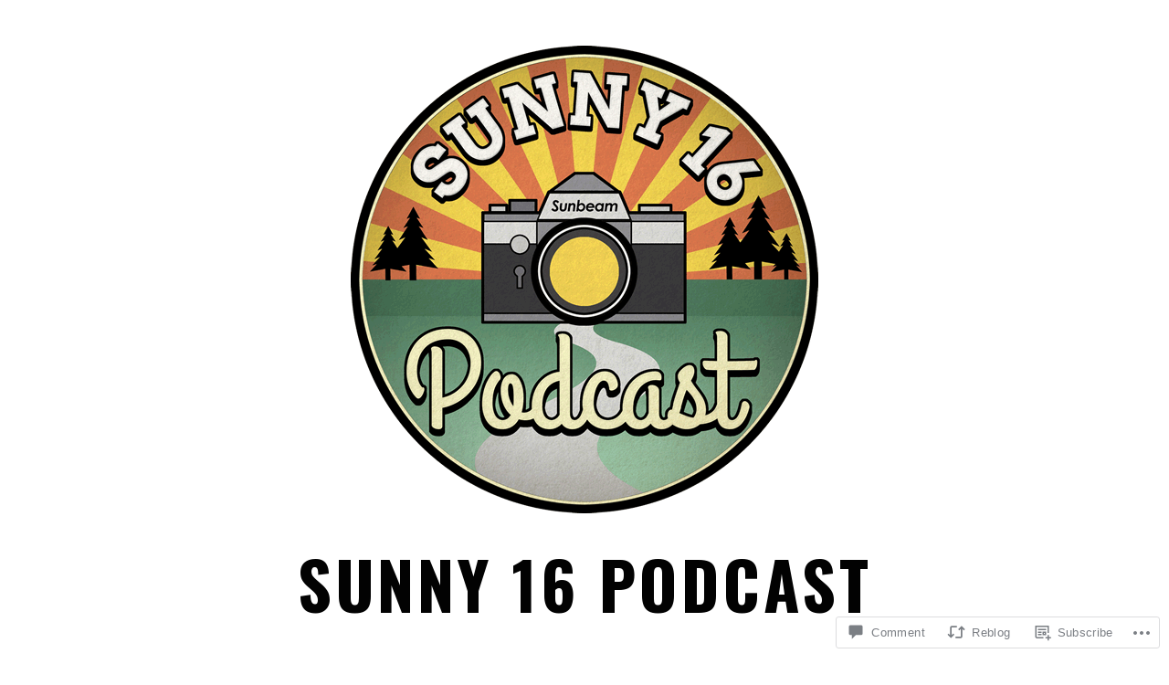

--- FILE ---
content_type: text/css;charset=utf-8
request_url: https://sunny16podcast.com/_static/??-eJx9i0EOwjAMwD5EySo0OE17yyihZEqaqkmF+D3bbVy42ZIN7xqSFsfi4C8UNKgNhbrAg5I6mH8Yz8nsBIdUeqjcMxWDhnfWvGGGrTrovymjBta0OGn5kfDkhdq+zjLF62UYh1uM4/oFFAk9/g==&cssminify=yes
body_size: 16186
content:



html,
body,
div,
span,
applet,
object,
iframe,
h1,
h2,
h3,
h4,
h5,
h6,
p,
blockquote,
pre,
a,
abbr,
acronym,
address,
big,
cite,
code,
del,
dfn,
em,
font,
ins,
kbd,
q,
s,
samp,
small,
strike,
strong,
sub,
sup,
tt,
var,
dl,
dt,
dd,
ol,
ul,
li,
fieldset,
form,
label,
legend,
table,
caption,
tbody,
tfoot,
thead,
tr,
th,
td {
  border: 0;
  font-family: inherit;
  font-size: 100%;
  font-style: inherit;
  font-weight: inherit;
  margin: 0;
  outline: 0;
  padding: 0;
  vertical-align: baseline;
}

html {
  font-size: 62.5%;
  
  overflow-y: scroll;
  
  overflow-x: hidden;
  
  -webkit-text-size-adjust: 100%;
  
  -ms-text-size-adjust: 100%;
  
  box-sizing: border-box;
  
}

*,
*:before,
*:after {
  
  box-sizing: inherit;
}

body {
  background: #fff;
  
}

article,
aside,
details,
figcaption,
figure,
footer,
header,
main,
nav,
section {
  display: block;
}

ol,
ul {
  list-style: none;
}

table {
  
  border-collapse: separate;
  border-spacing: 0;
}

caption,
th,
td {
  font-weight: normal;
  text-align: left;
}

blockquote:before,
blockquote:after,
q:before,
q:after {
  content: '';
}

blockquote,
q {
  quotes: '' '';
}

a:focus {
  outline: thin dotted;
}

a:hover,
a:active {
  outline: 0;
}

a img {
  border: 0;
}


body .widget_eu_cookie_law_widget #eu-cookie-law input.accept, .button,
.wp-block-button__link,
.wp-block-file__button, button[data-load-more-btn], .a8c-posts-list__view-all, body .widget_eu_cookie_law_widget #eu-cookie-law input.accept:visited, .button:visited,
.wp-block-button__link:visited,
.wp-block-file__button:visited, button:visited[data-load-more-btn], .a8c-posts-list__view-all:visited {
  background-color: #000000;
  border-radius: 0;
  border-width: 0;
  color: #ffffff;
  cursor: pointer;
  display: inline-block;
  font-family: 'Oswald', sans-serif;
  font-size: 14px;
  font-size: 1.4rem;
  letter-spacing: 2px;
  letter-spacing: 0.2rem;
  line-height: normal;
  padding: 8px 24px;
  padding: 0.8rem 2.4rem;
  text-transform: uppercase;
  text-decoration: none;
}

body .widget_eu_cookie_law_widget #eu-cookie-law input.accept:hover, .button:hover,
.wp-block-button__link:hover,
.wp-block-file__button:hover, button:hover[data-load-more-btn], .a8c-posts-list__view-all:hover, body .widget_eu_cookie_law_widget #eu-cookie-law input.accept:focus, .button:focus,
.wp-block-button__link:focus,
.wp-block-file__button:focus, button:focus[data-load-more-btn], .a8c-posts-list__view-all:focus, body .widget_eu_cookie_law_widget #eu-cookie-law input.accept:active, .button:active,
.wp-block-button__link:active,
.wp-block-file__button:active, button:active[data-load-more-btn], .a8c-posts-list__view-all:active {
  background-color: #666666;
  color: #ffffff;
  outline: none;
}

body .widget_eu_cookie_law_widget #eu-cookie-law input.accept:active, .button:active,
.wp-block-button__link:active,
.wp-block-file__button:active, button:active[data-load-more-btn], .a8c-posts-list__view-all:active {
  bottom: -2px;
}



body,
button,
input,
select,
textarea {
  background: #fff;
  color: #3d3d3d;
  font-family: 'Open Sans', sans-serif;
  font-size: 17px;
  font-size: 1.7rem;
  letter-spacing: 0.2px;
  letter-spacing: 0.02em;
  line-height: 1.8;
  -webkit-font-smoothing: antialiased;
  -moz-osx-font-smoothing: grayscale;
}


blockquote:before,
.comment-navigation .nav-previous a:before,
.comment-navigation .nav-next a:after,
.paging-navigation .nav-previous a:before,
.paging-navigation .nav-next a:after,
.image-navigation .nav-previous a:before,
.image-navigation .nav-next a:after,
.pagination .prev.page-numbers:before,
.pagination .next.page-numbers:after,
.post-navigation .nav-previous a:before,
.post-navigation .nav-next a:after,
.social-menu a:before {
  display: inline-block;
  font-family: 'FontAwesome';
  font-size: 14px;
  font-size: 1.4rem;
  font-style: normal;
  font-weight: normal;
  font-variant: normal;
  line-height: 1;
  speak: none;
  text-align: center;
  text-decoration: inherit;
  text-rendering: auto;
  text-transform: none;
  -webkit-font-smoothing: antialiased;
  -moz-osx-font-smoothing: grayscale;
}


p {
  margin-bottom: 1.5em;
}

p:last-child {
  margin-bottom: 0;
}



h1,
.h1,
h2,
.h2,
h3,
.h3,
h4,
.h4,
h5,
.h5,
h6,
.h6 {
  clear: both;
  color: #020202;
  font-family: "Lora", serif;
  font-weight: normal;
  line-height: 1.2;
}

h1,
.h1 {
  font-size: 32px;
  font-size: 3.2rem;
  margin-bottom: 26px;
  margin-bottom: 2.6rem;
}

h2,
.h2 {
  font-size: 28px;
  font-size: 2.8rem;
  margin-bottom: 26px;
  margin-bottom: 2.6rem;
}

h3,
.h3 {
  font-size: 24px;
  font-size: 2.4rem;
  margin-bottom: 26px;
  margin-bottom: 2.6rem;
}

h4,
.h4 {
  font-size: 20px;
  font-size: 2rem;
  margin-bottom: 26px;
  margin-bottom: 2.6rem;
}

h5,
.h5 {
  font-size: 16px;
  font-size: 1.6rem;
  margin-bottom: 26px;
  margin-bottom: 2.6rem;
  -webkit-text-stroke: 0.35px;
  
}

h6,
.h6 {
  font-size: 12px;
  font-size: 1.2rem;
  margin-bottom: 26px;
  margin-bottom: 2.6rem;
  -webkit-text-stroke: 0.35px;
  
}


a,
a:visited {
  color: #cd0215;
  text-decoration: none;
}

a:hover,
a:focus,
a:active {
  color: #a60212;
}


blockquote {
  color: #999999;
  font-family: "Lora", serif;
  font-style: italic;
  margin: 0 auto 26px;
  margin: 0 auto 2.6rem;
  padding: 15px 10px 0;
  padding: 1.5rem 1rem 0;
  position: relative;
  text-align: center;
}

blockquote,
blockquote p {
  font-size: 22px;
  font-size: 2.2rem;
  line-height: 1.3;
}

.format-quote blockquote {
  padding: 20px 20px;
  padding: 2rem 2rem;
  text-align: center;
}

blockquote blockquote {
  margin: 30px 0 0 0;
  margin: 3rem 0 0 0;
  padding: 0;
}

blockquote p {
  margin: 0;
  padding: 0;
}

blockquote cite {
  color: #999999;
  display: block;
  font-family: "Oswald", sans-serif;
  font-style: normal;
  letter-spacing: 1px;
  margin: 35px 0 0;
  margin: 3.5rem 0 0;
  text-transform: uppercase;
}

blockquote cite a, blockquote cite a:visited {
  color: #999999;
}

blockquote cite a:hover, blockquote cite a:focus, blockquote cite a:active {
  color: #3d3d3d;
}

blockquote:before {
  font-size: 28px;
  font-size: 2.8rem;
  color: #999999;
  display: block;
  content: '\f10d';
  
  line-height: 1;
  margin: 0 0 35px;
  margin: 0 0 3.5rem;
}

blockquote.alignright, blockquote.alignleft {
  display: block;
  float: none;
  margin: 0 0 26px;
  margin: 0 0 2.6rem;
}

blockquote:last-child {
  margin-bottom: 0;
}


::selection {
  background-color: #444;
  color: #fff;
}

b,
strong {
  font-weight: bold;
}

dfn,
cite,
em,
i {
  font-style: italic;
}

code,
kbd,
tt,
var {
  font-family: Monaco, Consolas, 'Andale Mono', 'DejaVu Sans Mono', monospace;
  font-size: 15px;
  font-size: 1.5rem;
}

abbr,
acronym {
  border-bottom: 1px dotted #ebebeb;
  cursor: help;
}

mark,
ins {
  background: #aee6f8;
  text-decoration: none;
}

sup,
sub {
  font-size: 75%;
  height: 0;
  line-height: 0;
  position: relative;
  vertical-align: baseline;
}

sup {
  bottom: 1ex;
}

sub {
  top: 0.5ex;
}

small {
  font-size: 75%;
}

big {
  font-size: 125%;
}

cite {
  font-size: 12px;
  font-style: normal;
  text-transform: uppercase;
}

address {
  font-style: italic;
  margin: 0 0 1.5em;
}

pre {
  background: #fafafa;
  border: 1px dashed #ebebeb;
  font-family: 'Courier 10 Pitch', Courier, monospace;
  font-size: 15px;
  font-size: 1.5rem;
  line-height: 1.6;
  margin-bottom: 1.6em;
  max-width: 100%;
  overflow: auto;
  padding: 1.6em;
}




hr {
  border: none;
  border-bottom: 1px solid #ebebeb;
  clear: both;
  margin-left: auto;
  margin-right: auto;
}

hr.wp-block-separator {
  border-bottom: 1px solid #ebebeb;
}

hr.wp-block-separator:not(.is-style-wide):not(.is-style-dots) {
  max-width: 100px;
}

hr.wp-block-separator.is-style-wide {
  margin-left: auto;
  margin-right: auto;
  max-width: 100%;
}

hr.wp-block-separator.is-style-dots.has-background, hr.wp-block-separator.is-style-dots.has-text-color {
  background-color: transparent !important;
}

hr.wp-block-separator.is-style-dots.has-background:before, hr.wp-block-separator.is-style-dots.has-text-color:before {
  color: currentColor !important;
}

hr.wp-block-separator.is-style-dots:before {
  color: #dddddd;
  font-size: 30px;
  font-size: 3rem;
  letter-spacing: 20px;
  letter-spacing: 2rem;
  padding-left: 20px;
  padding-left: 2rem;
}

.has-background:not(.has-background-background-color) hr.wp-block-separator,
[class*='background-color']:not(.has-background-background-color) hr.wp-block-separator,
[style*='background-color'] hr.wp-block-separator,
.wp-block-cover[style*='background-image'] hr.wp-block-separator {
  border-color: currentColor;
}



ul,
ol {
  font-family: "Open Sans", sans-serif;
  margin: 0;
  padding-left: 32px;
  padding-left: 3.2rem;
}

ul.aligncenter,
ol.aligncenter {
  list-style-position: inside;
  padding: 0;
}

ul.alignright,
ol.alignright {
  list-style-position: inside;
  text-align: right;
  padding: 0;
}

ul {
  list-style: disc;
}

ul ul {
  list-style: circle;
}

ul ul ul {
  list-style: square;
}

ol {
  list-style: decimal;
}

ol ol {
  list-style: upper-alpha;
}

ol ol ol {
  list-style: lower-roman;
}

ol ol ol ol {
  list-style: lower-alpha;
}

dt {
  font-family: "Open Sans", sans-serif;
  font-weight: bold;
}

dd {
  margin: 0;
  padding-left: 32px;
  padding-left: 3.2rem;
}



table,
.wp-block-table table {
  background-color: transparent;
  border-spacing: 0;
  border-collapse: collapse;
  min-width: 100%;
  margin-bottom: 26px;
  margin-bottom: 2.6rem;
}

table caption,
.wp-block-table table caption {
  margin-bottom: 15px;
  margin-bottom: 1.5rem;
}

table th,
.wp-block-table table th {
  border: none;
  font-weight: 700;
  line-height: 1.5;
  padding: 8px;
  padding: 0.8rem;
  text-align: left;
  vertical-align: bottom;
}

table thead th,
.wp-block-table table thead th {
  border-bottom: 2px solid #ebebeb;
}

table td,
.wp-block-table table td {
  border: none;
  border-top: 1px solid #ebebeb;
  line-height: 1.5;
  padding: 8px;
  padding: 0.8rem;
  vertical-align: top;
}

table tbody + tbody,
.wp-block-table table tbody + tbody {
  border-top: 2px solid #ebebeb;
}

table table,
.wp-block-table table table {
  background-color: #fafafa;
}

table:last-child,
.wp-block-table table:last-child {
  margin-bottom: 0;
}



img {
  height: auto;
  
  max-width: 100%;
  
  vertical-align: middle;
}

.img-responsive {
  display: block;
  height: auto;
  max-width: 100%;
}

.img-rounded {
  border-radius: 6px;
}

.img-thumbnail {
  padding: 4px;
  line-height: 1.428571429;
  background-color: #ffffff;
  border: 1px solid #ebebeb;
  border-radius: 4px;
  transition: all 0.2s ease-in-out;
  display: inline-block;
  max-width: 100%;
  height: auto;
}

.img-circle {
  border-radius: 50%;
}


figure {
  margin: 0;
}

embed,
iframe,
object {
  max-width: 100%;
  
}

audio,
canvas,
video {
  display: inline-block;
  max-width: 100%;
}


button,
input,
select,
textarea {
  font-size: 100%;
  margin: 0;
  vertical-align: baseline;
  *vertical-align: middle;
}

button,
input {
  line-height: normal;
}

input,
textarea {
  background-image: -webkit-linear-gradient(rgba(255, 255, 255, 0), rgba(255, 255, 255, 0));
  
}

button,
input[type='button'],
input[type='reset'],
input[type='submit'] {
  border: 1px solid #020202;
  color: #020202;
  cursor: pointer;
  display: inline-block;
  font-family: 'Oswald', sans-serif;
  font-size: 14px;
  font-size: 1.4rem;
  letter-spacing: 2px;
  letter-spacing: 0.2rem;
  line-height: normal;
  padding: 8px 24px;
  text-transform: uppercase;
  text-decoration: none;
}

button:hover,
button:focus,
button:active,
input[type='button']:hover,
input[type='button']:focus,
input[type='button']:active,
input[type='reset']:hover,
input[type='reset']:focus,
input[type='reset']:active,
input[type='submit']:hover,
input[type='submit']:focus,
input[type='submit']:active {
  color: #666;
  outline: none;
}

button:active,
input[type='button']:active,
input[type='reset']:active,
input[type='submit']:active {
  bottom: -2px;
}

button[disabled],
input[disabled] {
  cursor: default;
}

input[type='checkbox'],
input[type='radio'] {
  padding: 0;
}

input[type='search'] {
  -webkit-appearance: textfield;
  box-sizing: content-box;
}

input[type='search']::-webkit-search-decoration {
  -webkit-appearance: none;
}

button::-moz-focus-inner,
input::-moz-focus-inner {
  border: 0;
  padding: 0;
}

input[type='search']::-webkit-search-cancel-button {
  -webkit-appearance: none;
}

input[type='text'],
input[type='number'],
input[type='email'],
input[type='url'],
input[type='password'],
input[type='search'],
select,
textarea {
  color: #666;
  border: 1px solid #ebebeb;
  border-radius: 3px;
}

input[type='text']:focus,
input[type='number']:focus,
input[type='email']:focus,
input[type='url']:focus,
input[type='password']:focus,
input[type='search']:focus,
select:focus,
textarea:focus {
  color: #111;
}

input[type='text'],
input[type='number'],
input[type='email'],
input[type='url'],
input[type='password'],
input[type='search'] {
  padding: 8px 10px;
}

select {
  padding: 8px 10px;
  width: 98%;
}

input:focus,
textarea:focus {
  outline: 0;
}

textarea {
  overflow: auto;
  padding: 8px 10px;
  vertical-align: top;
  width: 98%;
}

fieldset {
  border: 1px solid #ededed;
  margin: 0 0 24px;
  padding: 12px 12px 0;
}

legend {
  white-space: normal;
}

::-webkit-input-placeholder {
  color: #9dabb0;
}

:-moz-placeholder {
  color: #9dabb0;
}

::-moz-placeholder {
  color: #9dabb0;
  opacity: 1;
}

:-ms-input-placeholder {
  color: #9dabb0;
}



.screen-reader-text {
  clip: rect(1px, 1px, 1px, 1px);
  position: absolute !important;
  height: 1px;
  width: 1px;
  overflow: hidden;
}

.screen-reader-text:hover,
.screen-reader-text:active,
.screen-reader-text:focus {
  background-color: #f1f1f1;
  border-radius: 3px;
  box-shadow: 0 0 2px 2px rgba(0, 0, 0, 0.6);
  clip: auto !important;
  color: #21759b;
  display: block;
  font-size: 14px;
  font-size: 1.4rem;
  font-weight: bold;
  height: auto;
  left: 5px;
  line-height: normal;
  padding: 15px 23px 14px;
  text-decoration: none;
  top: 5px;
  width: auto;
  z-index: 100000;
  
}




.alignright {
  
  float: right;
  
  margin: 0 0 15px 15px;
  margin: 0 0 1.5rem 1.5rem;
  
}


.alignleft {
  
  text-align: left;
  
  float: left;
  
  margin: 0 15px 15px 0;
  margin: 0 1.5rem 1.5rem 0;
  
}


.aligncenter {
  clear: both;
  display: block;
  float: none;
  margin: 0 auto;
  text-align: center;
}


.entry-content [class*='inner-container'] > *:not(.alignwide):not(.alignfull):not(.alignleft):not(.alignright):not(.wp-block-separator) {
  margin-left: auto;
  margin-right: auto;
}

.has-no-sidebar .entry-content [class*='inner-container'] > *:not(.alignwide):not(.alignfull):not(.alignleft):not(.alignright):not(.wp-block-separator) {
  max-width: 305px;
}

.has-full-width .entry-content [class*='inner-container'] > *:not(.alignwide):not(.alignfull):not(.alignleft):not(.alignright):not(.wp-block-separator) {
  max-width: 345px;
  margin-left: auto;
  margin-right: auto;
}


.has-full-width .entry-content > .alignwide,
.has-no-sidebar .entry-content > .alignwide {
  clear: both;
  width: 100%;
  margin-left: auto;
  margin-right: auto;
}


.has-full-width .entry-content > .alignfull,
.has-no-sidebar .entry-content > .alignfull {
  clear: both;
  width: 100vw;
  max-width: 100vw;
  margin-left: calc(50% - 50vw);
}


.clear:before,
.clear:after,
.container:before,
.container:after,
.container-fluid:before,
.container-fluid:after,
.row:before,
.row:after,
.site-wrapper:before,
.site-wrapper:after,
.site-header:before,
.site-header:after,
.site-branding:before,
.site-branding:after,
.main-navigation:before,
.main-navigation:after,
.main-navigation-sticky-wrapper:before,
.main-navigation-sticky-wrapper:after,
.site-content:before,
.site-content:after,
.site-footer:before,
.site-footer:after,
.site-footer-widgets:before,
.site-footer-widgets:after,
.site-info:before,
.site-info:after,
.hentry:before,
.hentry:after,
.entry-content:before,
.entry-content:after,
.comment-body:before,
.comment-body:after,
.comment-meta:before,
.comment-meta:after,
.comment-content:before,
.comment-content:after {
  content: '';
  display: table;
}

.clear:after,
.container:after,
.container-fluid:after,
.row:after,
.site-wrapper:after,
.site-header:after,
.site-branding:after,
.main-navigation:after,
.main-navigation-sticky-wrapper:after,
.site-content:after,
.site-footer:after,
.site-footer-widgets:after,
.site-info:after,
.hentry:after,
.entry-content:after,
.comment-body:after,
.comment-meta:after,
.comment-content:after {
  clear: both;
}




.main-navigation {
  border-top: 1px solid #f5f5f5;
  border-bottom: 1px solid #f5f5f5;
}

.main-navigation.stuck {
  background: #020202;
  background: rgba(2, 2, 2, 0.8);
  border: none;
  position: fixed;
  top: 0;
  left: 0;
  width: 100%;
  z-index: 99999;
  opacity: 1;
}

body.admin-bar .main-navigation.stuck {
  top: 32px;
}

body.demo-site .main-navigation.stuck {
  top: 80px;
}

body.admin-bar.demo-site .main-navigation.stuck {
  top: 112px;
}

@media screen and (max-width: 782px) {
  body.admin-bar .main-navigation.stuck {
    top: 46px;
  }
  body.demo-site .main-navigation.stuck {
    top: 80px;
  }
  body.admin-bar.demo-site .main-navigation.stuck {
    top: 126px;
  }
}



.sf-menu,
.sf-menu * {
  margin: 0;
  padding: 0;
  list-style: none;
}

.sf-menu li {
  position: relative;
}

.sf-menu ul {
  position: absolute;
  display: none;
  top: 100%;
  left: 0;
  z-index: 99;
}

.sf-menu > li > ul {
  top: 3.9em;
}

.sf-menu > li {
  display: inline-block;
}

.sf-menu li:hover > ul,
.sf-menu li.sfHover > ul {
  display: block;
}

.sf-menu a {
  display: block;
  position: relative;
}

.sf-menu ul ul {
  top: 0;
  left: 100%;
}


.sf-menu {
  margin-bottom: 0;
  text-align: center;
}

.sf-menu ul {
  min-width: 13em;
  
  *width: 13em;
  
  text-align: left;
  box-shadow: 0 1px 3px rgba(0, 0, 0, 0.1);
}

.sf-menu a,
.sf-menu a:visited {
  color: #020202;
  font-family: 'Oswald', sans-serif;
  font-size: 14px;
  font-size: 1.4rem;
  letter-spacing: 2px;
  letter-spacing: 0.2rem;
  padding: 20px 15px;
  text-transform: uppercase;
  text-decoration: none;
  zoom: 1;
  
}

.sf-menu a:hover,
.sf-menu a:focus,
.sf-menu a:active {
  color: #666;
}

.main-navigation.stuck .sf-menu > li > a,
.main-navigation.stuck .sf-menu > li > a:visited {
  color: #fff;
}

.main-navigation.stuck .sf-menu > li > a:hover,
.main-navigation.stuck .sf-menu > li > a:focus,
.main-navigation.stuck .sf-menu > li > a:active {
  color: #aaa;
}

.sf-menu ul a {
  border-bottom: 1px solid #f5f5f5;
  font-family: 'Open Sans', sans-serif;
  letter-spacing: 1px;
  letter-spacing: 0.1rem;
  padding: 10px 10px;
  text-transform: none;
}

.sf-menu ul li:last-child a {
  border-bottom: none;
}

.sf-menu li {
  word-wrap: break-word;
  white-space: normal;
  
  *white-space: normal;
  
  transition: background 0.2s;
}

.sf-menu ul li {
  background: #ffffff;
}

.sf-menu ul ul li {
  background: #ffffff;
}

.sf-menu li:hover,
.sf-menu li.sfHover {
  
  transition: none;
}




.sf-arrows ul .sf-with-ul {
  padding-right: 2.5em;
  *padding-right: 1em;
  
}

.sf-arrows ul .sf-with-ul:after {
  content: '';
  position: absolute;
  top: 50%;
  right: 1em;
  height: 0;
  width: 0;
  margin-top: -5px;
  margin-right: -3px;
  border: 5px solid transparent;
  border-left-color: #333333;
  
  border-left-color: rgba(51, 51, 51, 0.5);
}

.sf-arrows ul li > .sf-with-ul:focus:after,
.sf-arrows ul li:hover > .sf-with-ul:after,
.sf-arrows ul .sfHover > .sf-with-ul:after {
  border-left-color: #999999;
}



.toggle-menu-wrapper {
  display: none;
  text-align: center;
}

.toggle-menu-wrapper a,
.toggle-menu-wrapper a:visited {
  color: #020202;
  display: block;
  font-family: 'Oswald', sans-serif;
  font-size: 14px;
  font-size: 1.4rem;
  letter-spacing: 2px;
  letter-spacing: 0.2rem;
  padding: 15px 0;
  text-transform: uppercase;
  text-decoration: none;
}

.toggle-menu-wrapper a:hover,
.toggle-menu-wrapper a:focus,
.toggle-menu-wrapper a:active {
  color: #666;
}

.main-navigation.stuck .toggle-menu-wrapper a,
.main-navigation.stuck .toggle-menu-wrapper a:visited {
  color: #fff;
}

.main-navigation.stuck .toggle-menu-wrapper a:hover,
.main-navigation.stuck .toggle-menu-wrapper a:focus,
.main-navigation.stuck .toggle-menu-wrapper a:active {
  color: #aaa;
}


.site-primary-menu-responsive {
  background: #141414;
  color: #fff;
  margin: 0;
  overflow: hidden;
  overflow-y: auto;
  padding: 35px 0;
  position: fixed;
  top: 0;
  left: -400px;
  width: 400px;
  height: 100%;
  z-index: 1001;
  transition: all 0.3s ease;
}

.site-primary-menu-responsive.show {
  left: 0;
}

@media screen and (min-width: 601px) {
  body.admin-bar .site-primary-menu-responsive {
    top: 46px;
  }
  body.demo-site .site-primary-menu-responsive {
    top: 100px;
  }
  body.admin-bar.demo-site .site-primary-menu-responsive {
    top: 146px;
  }
}


.primary-menu-responsive {
  list-style: none;
  margin: 0 auto;
  padding: 0;
  width: 70%;
}

.primary-menu-responsive * {
  list-style: none;
  margin: 0;
  padding: 0;
}

.primary-menu-responsive ul {
  display: none;
  margin-left: 24px;
}

.primary-menu-responsive ul.toggle-on {
  display: block;
}

.primary-menu-responsive li {
  border-top: 1px solid #2c2c2c;
  position: relative;
}

.primary-menu-responsive li:first-child {
  border-top: 0;
}

.primary-menu-responsive a,
.primary-menu-responsive a:visited {
  color: #ddd;
  display: block;
  font-family: 'Oswald', sans-serif;
  font-size: 14px;
  font-size: 1.4rem;
  letter-spacing: 2px;
  letter-spacing: 0.2rem;
  padding: 12px 0;
  text-transform: uppercase;
}

.primary-menu-responsive a:hover,
.primary-menu-responsive a:focus,
.primary-menu-responsive a:active {
  color: #aaa;
}

.primary-menu-responsive ul .current_page_item a,
.primary-menu-responsive ul .current-menu-item a {
  color: #fff;
}

.primary-menu-responsive .dropdown-toggle {
  background: #242424;
  border: 0;
  border-radius: 0;
  content: '';
  display: block;
  position: absolute;
  top: 0;
  right: 0;
  width: 49px;
  height: 49px;
  transition: all 0.2s ease;
}

.primary-menu-responsive .dropdown-toggle:after {
  font-size: 18px;
  height: 18px;
  width: 18px;
  color: #fff;
  content: '\f078';
  position: absolute;
  top: 15px;
  right: 15px;
}

.primary-menu-responsive .dropdown-toggle:hover,
.primary-menu-responsive .dropdown-toggle:focus,
.primary-menu-responsive .dropdown-toggle:active {
  background-color: #a60212;
  border: 0;
}

.primary-menu-responsive .dropdown-toggle:hover:after,
.primary-menu-responsive .dropdown-toggle:focus:after {
  color: #23292b;
}

.primary-menu-responsive .dropdown-toggle.toggle-on:after {
  content: '\f077';
}

.primary-menu-responsive .page_item_has_children > a,
.primary-menu-responsive .menu-item-has-children > a {
  padding-right: 40px;
}


.site-secondary-menu {
  margin: 0 0 60px;
  padding: 0;
  text-align: center;
}

.secondary-menu {
  margin: 0;
  padding: 0;
  list-style: none;
}

.secondary-menu > li {
  display: inline-block;
}

.secondary-menu a,
.secondary-menu a:visited {
  color: #020202;
  font-family: 'Oswald', sans-serif;
  font-size: 14px;
  font-size: 1.4rem;
  letter-spacing: 2px;
  letter-spacing: 0.2rem;
  padding: 8px 8px;
  text-transform: uppercase;
  text-decoration: none;
  zoom: 1;
  
}

.secondary-menu a:hover,
.secondary-menu a:focus,
.secondary-menu a:active {
  color: #666;
}


.site-social-menu {
  margin: 0 0 30px;
  padding: 0;
  text-align: center;
}

.site-social-menu ul,
.widget_nav_menu .menu-social-menu-container ul {
  list-style: none;
  margin: 0;
  padding: 0;
}

.site-social-menu ul li,
.widget_nav_menu .menu-social-menu-container ul li {
  display: inline-block;
  margin: 10px 10px;
  padding: 0;
}

.widget_nav_menu .menu-social-menu-container ul li {
  border: none;
  margin: 10px 20px 10px 0;
}

.site-social-menu a,
.widget_nav_menu .menu-social-menu-container a {
  color: #020202;
  display: block;
  font-size: 18px;
  font-size: 1.8rem;
}

.site-social-menu a:before,
.widget_nav_menu .menu-social-menu-container a:before {
  font-size: 18px;
  font-size: 1.8rem;
}

.site-social-menu a:hover,
.site-social-menu a:focus,
.site-social-menu a:active,
.widget_nav_menu .menu-social-menu-container a:hover,
.widget_nav_menu .menu-social-menu-container a:focus,
.widget_nav_menu .menu-social-menu-container a:active {
  color: #666;
}


.site-social-menu a:before,
.widget_nav_menu div[class^='menu-social-'] a:before {
  content: '\f0c1';
}


.site-social-menu a[href$='/feed/']:before,
.widget_nav_menu .menu-social-menu-container a[href$='/feed/']:before {
  content: '\f09e';
}

.site-social-menu a[href*='codepen.io']:before,
.widget_nav_menu .menu-social-menu-container a[href*='codepen.io']:before {
  content: '\f1cb';
}

.site-social-menu a[href*='digg.com']:before,
.widget_nav_menu .menu-social-menu-container a[href*='digg.com']:before {
  content: '\f1a6';
}

.site-social-menu a[href*='dribbble.com']:before,
.widget_nav_menu .menu-social-menu-container a[href*='dribbble.com']:before {
  content: '\f17d';
}

.site-social-menu a[href*='dropbox.com']:before,
.widget_nav_menu .menu-social-menu-container a[href*='dropbox.com']:before {
  content: '\f16b';
}

.site-social-menu a[href*='facebook.com']:before,
.widget_nav_menu .menu-social-menu-container a[href*='facebook.com']:before {
  content: '\f09a';
}

.site-social-menu a[href*='flickr.com']:before,
.widget_nav_menu .menu-social-menu-container a[href*='flickr.com']:before {
  content: '\f16e';
}

.site-social-menu a[href*='plus.google.com']:before,
.widget_nav_menu .menu-social-menu-container a[href*='plus.google.com']:before {
  content: '\f0d5';
}

.site-social-menu a[href*='github.com']:before,
.widget_nav_menu .menu-social-menu-container a[href*='github.com']:before {
  content: '\f09b';
}

.site-social-menu a[href*='instagram.com']:before,
.widget_nav_menu .menu-social-menu-container a[href*='instagram.com']:before {
  content: '\f16d';
}

.site-social-menu a[href*='linkedin.com']:before,
.widget_nav_menu .menu-social-menu-container a[href*='linkedin.com']:before {
  content: '\f0e1';
}

.site-social-menu a[href*='pinterest.com']:before,
.widget_nav_menu .menu-social-menu-container a[href*='pinterest.com']:before {
  content: '\f0d2';
}

.site-social-menu a[href*='reddit.com']:before,
.widget_nav_menu .menu-social-menu-container a[href*='reddit.com']:before {
  content: '\f1a1';
}

.site-social-menu a[href*='skype.com']:before,
.site-social-menu a[href*='skype:']:before:before,
.widget_nav_menu .menu-social-menu-container a[href*='skype.com']:before,
.widget_nav_menu .menu-social-menu-container a[href*='skype:']:before:before {
  content: '\f17e';
}

.site-social-menu a[href*='stumbleupon.com']:before,
.widget_nav_menu .menu-social-menu-container a[href*='stumbleupon.com']:before {
  content: '\f1a4';
}

.site-social-menu a[href*='tumblr.com']:before,
.widget_nav_menu .menu-social-menu-container a[href*='tumblr.com']:before {
  content: '\f173';
}

.site-social-menu a[href*='twitter.com']:before,
.widget_nav_menu .menu-social-menu-container a[href*='twitter.com']:before {
  content: '\f099';
}

.site-social-menu a[href*='vimeo.com']:before,
.widget_nav_menu .menu-social-menu-container a[href*='vimeo.com']:before {
  content: '\f194';
}

.site-social-menu a[href*='wordpress.com']:before,
.site-social-menu a[href*='wordpress.org']:before,
.widget_nav_menu .menu-social-menu-container a[href*='wordpress.com']:before,
.widget_nav_menu .menu-social-menu-container a[href*='wordpress.org']:before {
  content: '\f19a';
}

.site-social-menu a[href*='youtube.com']:before,
.widget_nav_menu .menu-social-menu-container a[href*='youtube.com']:before {
  content: '\f167';
}

.site-social-menu a[href*='mailto:']:before,
.widget_nav_menu .menu-social-menu-container a[href*='mailto:']:before {
  content: '\f003';
}



.navigation:before,
.navigation:after,
.nav-links:before,
.nav-links:after {
  content: '';
  display: table;
}

.navigation:after,
.nav-links:after {
  clear: both;
}


.site-main .comment-navigation,
.site-main .paging-navigation,
.site-main .pagination,
.site-main .image-navigation {
  margin: 0;
  overflow: hidden;
  text-align: center;
}

.site-main .image-navigation {
  margin: 0 0 50px;
}

.comment-navigation .nav-previous,
.paging-navigation .nav-previous,
.image-navigation .nav-previous,
.comment-navigation .nav-next,
.paging-navigation .nav-next,
.image-navigation .nav-next {
  border: 1px solid #ebebeb;
  display: inline-block;
  margin: 0 1px;
  padding: 0;
}

.comment-navigation .nav-previous {
  border: none;
}

.comment-navigation .nav-next {
  border: none;
}

.comment-navigation .nav-previous a,
.comment-navigation .nav-previous a:visited,
.paging-navigation .nav-previous a,
.paging-navigation .nav-previous a:visited,
.image-navigation .nav-previous a,
.image-navigation .nav-previous a:visited,
.comment-navigation .nav-next a,
.comment-navigation .nav-next a:visited,
.paging-navigation .nav-next a,
.paging-navigation .nav-next a:visited,
.image-navigation .nav-next a,
.image-navigation .nav-next a:visited {
  color: #999;
  display: block;
  font-size: 13px;
  font-size: 1.3rem;
  letter-spacing: 2px;
  letter-spacing: 0.2rem;
  padding: 16px 22px;
  text-transform: uppercase;
}

.comment-navigation .nav-previous a:hover,
.comment-navigation .nav-previous a:focus,
.comment-navigation .nav-previous a:active,
.paging-navigation .nav-previous a:hover,
.paging-navigation .nav-previous a:focus,
.paging-navigation .nav-previous a:active,
.image-navigation .nav-previous a:hover,
.image-navigation .nav-previous a:focus,
.image-navigation .nav-previous a:active,
.comment-navigation .nav-next a:hover,
.comment-navigation .nav-next a:focus,
.comment-navigation .nav-next a:active,
.paging-navigation .nav-next a:hover,
.paging-navigation .nav-next a:focus,
.paging-navigation .nav-next a:active,
.image-navigation .nav-next a:hover,
.image-navigation .nav-next a:focus,
.image-navigation .nav-next a:active {
  color: #a60212;
}

.comment-navigation .nav-previous a:before,
.comment-navigation .nav-next a:after,
.paging-navigation .nav-previous a:before,
.paging-navigation .nav-next a:after,
.image-navigation .nav-previous a:before,
.image-navigation .nav-next a:after {
  color: #cd0215;
}

.comment-navigation .nav-previous a:before,
.paging-navigation .nav-previous a:before,
.image-navigation .nav-previous a:before {
  content: '\f053';
  
  margin: 0 5px 0 0;
}

.comment-navigation .nav-next a:after,
.paging-navigation .nav-next a:after,
.image-navigation .nav-next a:after {
  content: '\f054';
  
  margin: 0 0 0 5px;
}

.comment-navigation .nav-previous .meta-nav,
.comment-navigation .nav-next .meta-nav,
.paging-navigation .nav-previous .meta-nav,
.paging-navigation .nav-next .meta-nav,
.image-navigation .nav-previous .meta-nav,
.image-navigation .nav-next .meta-nav {
  display: none;
}


.pagination .page-numbers {
  display: inline-block;
}

.pagination .page-numbers {
  border: 1px solid #020202;
  color: #020202;
  display: inline-block;
  font-family: 'Oswald', sans-serif;
  font-size: 14px;
  font-size: 1.4rem;
  letter-spacing: 2px;
  letter-spacing: 0.2rem;
  margin: 0;
  padding: 8px 24px;
  text-transform: uppercase;
  text-decoration: none;
}

.pagination .page-numbers:hover {
  color: #666;
}

.pagination .current.page-numbers {
  background: #020202;
  color: #fff;
}

.pagination .prev.page-numbers:before {
  content: '\f053';
  
}

.pagination .next.page-numbers:after {
  content: '\f054';
  
}


.post-navigation {
  margin: 0 auto 100px;
  padding: 0;
  position: relative;
  width: 100%;
}

.post-navigation .nav-previous,
.post-navigation .nav-next {
  background: #fcfcfc;
  display: table;
  height: 150px;
  min-height: 150px;
  position: relative;
  width: 49.9%;
}

.post-navigation .nav-previous {
  float: left;
}

.post-navigation .nav-next {
  float: right;
}

.post-navigation a,
.post-navigation a:visited {
  color: #666;
  display: table-cell;
  font-size: 16px;
  font-size: 1.6rem;
  position: relative;
  transition: all 0.3s ease-in-out;
  vertical-align: middle;
}

.post-navigation a:hover,
.post-navigation a:focus,
.post-navigation a:active {
  background: #fafafa;
}

.post-navigation .nav-previous a {
  text-align: left;
  padding: 0 30px 0 60px;
}

.post-navigation .nav-next a {
  text-align: right;
  padding: 0 60px 0 30px;
}

.post-navigation .nav-previous a:before,
.post-navigation .nav-next a:after {
  color: #cd0215;
  font-size: 24px;
  font-size: 2.4rem;
  position: absolute;
  top: 43%;
}

.post-navigation .nav-previous a:before {
  content: '\f053';
  
  left: 20px;
}

.post-navigation .nav-next a:after {
  content: '\f054';
  
  right: 20px;
}

.post-navigation .nav-previous .meta-nav,
.post-navigation .nav-next .meta-nav {
  display: none;
}



.site-wrapper {
  background: #fff;
  position: relative;
}


@media screen and (min-width: 1200px) {
  .layout-box .site-wrapper {
    width: 1230px;
    margin: 50px auto;
    box-shadow: 0 6px 12px 0 rgba(0, 0, 0, 0.175);
  }
}


.site-header {
  margin: 0;
  min-height: 180px;
  padding: 50px 0;
  position: relative;
}


.site-logo {
  margin: 0;
  padding: 0;
  overflow: hidden;
  text-align: center;
}

.site-logo img {
  display: inline-block;
  height: auto;
  max-width: 100%;
  margin: 0 auto;
}


.has-site-branding .site-branding {
  margin: 0;
  overflow: hidden;
  padding: 0 50px;
  overflow: hidden;
  text-align: center;
}

.has-site-logo.has-site-branding .site-branding {
  margin: 30px 0 0;
}

.site-title {
  font-family: 'Oswald', sans-serif;
  font-size: 72px;
  font-size: 7.2rem;
  font-weight: 700;
  letter-spacing: 2.5px;
  letter-spacing: 0.35rem;
  line-height: 1.3;
  margin: 0;
  padding: 0;
  text-transform: uppercase;
  -ms-word-wrap: break-word;
  word-wrap: break-word;
}

.site-title a,
.site-title a:visited {
  color: #020202;
  text-decoration: none;
}

.site-title a:hover,
.site-title a:focus,
.site-title a:active {
  color: #666;
}

.site-description {
  font-family: 'Lora', serif;
  font-size: 45px;
  font-size: 4.5rem;
  line-height: 1.3;
  margin: 30px 0 0;
  padding: 0;
  -ms-word-wrap: break-word;
  word-wrap: break-word;
}


.site-content {
  margin: 0;
  padding: 50px 0 100px;
}

.site-main {
  margin: 0;
  padding: 0 171px;
}

.has-full-width .site-main,
.right-sidebar .site-main,
.left-sidebar .site-main {
  padding: 0;
}

.right-sidebar .site-main {
  
  padding: 0 50px 0 0;
}

.left-sidebar .site-main {
  
  padding: 0 0 0 50px;
}


.sidebar {
  margin: 0;
  padding: 0;
}



.site-footer-widgets {
  border-top: 1px solid #f5f5f5;
  position: relative;
}

.site-footer-widgets-wrapper {
  padding: 50px 0 25px;
  
}

.site-footer-widgets-wrapper .footer-sidebar-first {
  padding: 0 30px 0 0;
}

.site-footer-widgets-wrapper .footer-sidebar-second {
  padding: 0 15px;
}

.site-footer-widgets-wrapper .footer-sidebar-third {
  padding: 0 0 0 30px;
}


.site-info {
  border-top: 1px solid #f5f5f5;
  padding: 60px 0;
}


.credits {
  color: #020202;
  font-size: 12px;
  font-size: 1.2rem;
  text-align: center;
}

.credits a,
.credits a:visited {
  color: #020202;
}

.credits a:hover,
.credits a:focus,
.credits a:active {
  color: #666;
}



.hentry,
.error-404,
.no-results {
  border-bottom: 1px solid #f5f5f5;
  margin: 0 0 40px;
  padding: 0 0 40px;
}

.hentry:last-of-type {
  margin: 0 0 100px;
}

.hentry-content {
  width: 100%;
}

.has-post-thumbnail .hentry-content {
  display: inline-block;
  vertical-align: middle;
  width: 56.4%;
  margin: 0;
  padding: 0;
}


.entry-header {
  margin: 0 0 30px;
  padding: 0;
}

.entry-title {
  font-size: 35px;
  font-size: 3.5rem;
  margin: 0;
  padding: 0;
  -ms-word-wrap: break-word;
  word-wrap: break-word;
}

.page-header {
  border-bottom: 1px solid #f5f5f5;
  margin: 0 0 40px;
  padding: 0 0 40px;
  text-align: center;
}

.page-title {
  font-size: 35px;
  font-size: 3.5rem;
  margin: 0;
  padding: 0;
  -ms-word-wrap: break-word;
  word-wrap: break-word;
}

.page-title span {
  color: #cd0215;
}

.taxonomy-description {
  color: #999;
  font-size: 13px;
  font-size: 1.3rem;
  letter-spacing: 1.2px;
  letter-spacing: 0.12rem;
  margin: 10px 0 0;
}

.entry-title a,
.entry-title a:visited,
.page-title a,
.page-title a:visited {
  color: #020202;
}

.entry-title a:hover,
.entry-title a:focus,
.entry-title a:active,
.page-title a:hover,
.page-title a:focus,
.page-title a:active {
  color: #cd0215;
}


.post-thumbnail {
  display: inline-block;
  vertical-align: middle;
  width: 37.6%;
  margin: 0 40px 0 0;
  overflow: hidden;
}


.entry-content,
.entry-summary,
.page-content {
  margin: 0;
  padding: 0;
  word-wrap: break-word;
}

.entry-content > h1:first-child,
.entry-content > h2:first-child,
.entry-content > h3:first-child,
.entry-content > h4:first-child,
.entry-content > h5:first-child,
.entry-content > h6:first-child,
.entry-summary > h1:first-child,
.entry-summary > h2:first-child,
.entry-summary > h3:first-child,
.entry-summary > h4:first-child,
.entry-summary > h5:first-child,
.entry-summary > h6:first-child,
.page-content > h1:first-child,
.page-content > h2:first-child,
.page-content > h3:first-child,
.page-content > h4:first-child,
.page-content > h5:first-child,
.page-content > h6:first-child,
.comment-content > h1:first-child,
.comment-content > h2:first-child,
.comment-content > h3:first-child,
.comment-content > h4:first-child,
.comment-content > h5:first-child,
.comment-content > h6:first-child {
  margin-top: 0;
}


.page-links {
  clear: both;
  margin: 40px 0 0;
  padding: 0;
}

.format-gallery .page-links {
  margin: 35px 0;
}

.page-links a,
.page-links > span {
  border: 1px solid #020202;
  color: #020202;
  display: inline-block;
  font-family: 'Oswald', sans-serif;
  font-size: 14px;
  font-size: 1.4rem;
  margin: 0 5px 0 0;
  padding: 1px 8px;
  text-align: center;
  text-transform: uppercase;
  text-decoration: none;
}

.page-links a {
  color: #020202;
  text-decoration: none;
}

.page-links a:hover {
  color: #666;
}

.page-links > span {
  border: 1px solid #020202;
  background: #020202;
  color: #fff;
}

.page-links > .page-links-title {
  background: transparent;
  border: none;
  color: #666;
  display: none;
  margin: 0;
  padding: 0 7px 0 0;
}


.more-link,
.more-link:visited {
  border: 1px solid #020202;
  color: #020202;
  display: inline-block;
  font-family: 'Oswald', sans-serif;
  font-size: 14px;
  font-size: 1.4rem;
  letter-spacing: 2px;
  letter-spacing: 0.2rem;
  padding: 8px 24px;
  text-transform: uppercase;
  text-decoration: none;
}

.more-link:hover,
.more-link:focus,
.more-link:active {
  color: #666;
}


.entry-meta-header {
  margin: 0 0 5px;
  padding: 0;
}

.entry-meta {
  color: #999;
  font-size: 13px;
  font-size: 1.3rem;
  letter-spacing: 1.2px;
  letter-spacing: 0.12rem;
  text-transform: uppercase;
}

.entry-meta ul {
  list-style: none;
  margin: 0;
  padding: 0;
}

.entry-meta ul > li {
  display: inline-block;
  margin: 0;
  padding: 0;
}

.entry-meta ul > li:before {
  content: ' \002F ';
  padding: 0 1px;
}

.entry-meta ul > li:first-child:before {
  display: none;
}

.entry-meta a,
.entry-meta a:visited {
  color: #999;
}

.entry-meta a:hover,
.entry-meta a:focus,
.entry-meta a:active {
  color: #a60212;
}

.entry-meta-footer {
  margin: 40px 0 0;
  padding: 0;
}

.entry-meta-footer a,
.entry-meta-footer a:visited {
  color: #cd0215;
}

.entry-meta-footer a:hover,
.entry-meta-footer a:focus,
.entry-meta-footer a:active {
  color: #a60212;
}

.tags-links:before,
.edit-link:before {
  content: ' \2022 ';
  padding: 0 6px;
}

.entry-featured {
  padding: 0 6px;
}

.byline {
  font-style: italic;
  text-transform: none;
}

.author {
  font-style: normal;
  text-transform: uppercase;
}

.updated:not(.published) {
  display: none;
}


.hentry .mejs-container {
  margin: 0 0 18px;
}

.hentry .mejs-mediaelement,
.hentry .mejs-container .mejs-controls {
  background: #333;
}

.hentry .mejs-controls .mejs-time-rail .mejs-time-loaded,
.hentry .mejs-controls .mejs-horizontal-volume-slider .mejs-horizontal-volume-current {
  background: #fff;
}

.hentry .mejs-controls .mejs-time-rail .mejs-time-current {
  background: #cd0215;
}

.hentry .mejs-controls .mejs-time-rail .mejs-time-total,
.hentry .mejs-controls .mejs-horizontal-volume-slider .mejs-horizontal-volume-total {
  background: rgba(255, 255, 255, 0.33);
}

.hentry .mejs-container .mejs-controls .mejs-time {
  padding-top: 9px;
}

.hentry .mejs-controls .mejs-time-rail span,
.hentry .mejs-controls .mejs-horizontal-volume-slider .mejs-horizontal-volume-total,
.hentry .mejs-controls .mejs-horizontal-volume-slider .mejs-horizontal-volume-current {
  border-radius: 0;
}

.hentry .mejs-overlay-loading {
  background: transparent;
}



.blog .format-aside .entry-title,
.archive .format-aside .entry-title,
.blog .format-quote .entry-title,
.archive .format-quote .entry-title {
  display: none;
}


.entry-caption {
  margin: 0 0 35px 0;
  padding: 20px;
  text-align: center;
}


#comments {
  margin: 0 auto;
  padding: 0;
  position: relative;
  width: 100%;
}

.comments-area-wrapper {
  background: #fff;
  margin-bottom: 50px;
  padding: 0;
}

.no-comments-wrapper {
  background: #f5f5f5;
  border-bottom: 1px solid #ebebeb;
  font-size: 18px;
  margin-top: -50px;
  padding: 25px;
  text-align: center;
}


.comments-title {
  border-bottom: 1px solid #f5f5f5;
  color: #666;
  font-size: 28px;
  font-size: 2.8rem;
  margin: 0;
  padding: 0 0 10px;
  text-transform: uppercase;
}


#comment-nav-above {
  margin: 0;
  padding: 50px 0 0;
}

#comment-nav-below {
  margin: 0;
  padding: 0 0 50px;
}


.comment-list {
  list-style: none;
  margin: 0 0 50px;
  padding: 50px 0 0;
}

.comment-list .children {
  list-style: none;
}


.comment-list .comment-body {
  border-bottom: 1px solid #ebebeb;
  margin: 0 0 25px;
  position: relative;
  padding: 0 0 25px;
}

.comment-list .pingback .comment-body {
  padding-left: 0;
}

.comment-list .bypostauthor .comment-body {
  background: #fafafa;
  border-bottom: 3px solid #cd0215;
  padding: 25px;
}

.comment-list .comment-body {
  padding-left: 83px;
}

.comment-list .children .comment-body {
  padding-left: 54px;
}

.comment-list .bypostauthor .comment-body {
  padding-left: 108px;
}

.comment-list .children .bypostauthor .comment-body {
  padding-left: 79px;
}

.comment-list .comment-author .avatar {
  border: 1px solid #ebebeb;
  padding: 2px;
  position: absolute;
  top: 0;
  left: 0;
}

.comment-list .bypostauthor .comment-author .avatar {
  top: 25px;
  left: 25px;
}

.comment-list .comment-author .avatar {
  width: 68px;
  height: 68px;
}

.comment-list .children .comment-author .avatar {
  width: 39px;
  height: 39px;
}

.comment-list .comment-meta {
  font-size: 12px;
  margin-bottom: 15px;
}

.comment-list .comment-content {
  margin-bottom: 15px;
  word-wrap: break-word;
}

.comment-list .reply {
  font-size: 12px;
  text-transform: uppercase;
}

.comment-list .comment-author .fn {
  font-weight: 900;
}

.comment-list .comment-author .fn a,
.comment-list .comment-author .fn a:visited {
  color: #333;
}

.comment-list .comment-author .fn a:hover,
.comment-list .comment-author .fn a:focus,
.comment-list .comment-author .fn a:active {
  color: #999;
}

.comment-list .says {
  display: none;
}

.comment-list .edit-link {
  margin-left: 15px;
}

.comment-list .comment-awaiting-moderation {
  color: #cd0215;
  margin-top: 10px;
}


.comment-respond {
  background: #fff;
  margin: 0;
  padding: 0;
  position: relative;
}

.comment-list .comment-respond {
  padding: 0 0 25px;
}

.comment-respond .comment-reply-title {
  margin: 0 0 10px;
}

.comment-respond .comment-notes,
.comment-respond .logged-in-as,
.comment-respond .form-allowed-tags,
.comment-respond .form-allowed-tags code {
  font-size: 13px;
}

.comment-respond .comment-form label {
  display: block;
}

.comment-respond .required {
  color: #c0392b;
}

.comment-respond #cancel-comment-reply-link {
  color: #c0392b;
  font-size: 14px;
  position: absolute;
  text-transform: uppercase;
  top: 0;
  right: 0;
}


.widget {
  font-size: 14px;
  font-size: 1.4rem;
  margin-bottom: 50px;
  width: 100%;
  word-wrap: break-word;
}


.widget-title {
  color: #020202;
  font-size: 16px;
  font-size: 1.6rem;
  margin: 0 0 20px;
  padding: 0 0 10px;
  text-transform: uppercase;
}


.widget a,
.widget a:visited {
  color: #020202;
}

.widget a:hover,
.widget a:focus,
.widget a:active {
  color: #666;
}


.error404 .widget a,
.error404 .widget a:visited {
  color: #999;
}

.error404 .widget a:hover,
.error404 .widget a:focus,
.error404 .widget a:active {
  color: #a60212;
}


.widget ul,
.widget ol {
  list-style: none;
  margin: 0;
  padding: 0;
}

.widget li > ul,
.widget li > ol {
  margin-bottom: 0;
  margin-left: 1.5em;
}

.widget li {
  border-top: 1px solid #f5f5f5;
  padding: 12px 0;
  position: relative;
}

.widget li:first-child {
  border-top: 0;
}

.widget li ul {
  margin-top: 9px;
}

.widget li li:last-child {
  padding-bottom: 0;
}


.error404 .widget li {
  border-top: 1px solid #ebebeb;
}


.widget select {
  max-width: 100%;
}


.search-form {
  margin: 0;
  padding: 0;
  position: relative;
}

.content-area form.search-form {
  margin-bottom: 30px;
}

.search-form input[type='search'] {
  padding: 12px 8px;
  width: 100%;
  box-sizing: border-box;
}

.search-form input[type='submit'] {
  display: none;
}


.widget_nav_menu ul.sub-menu {
  display: none;
}

.widget_nav_menu ul.toggle-on {
  display: block;
}

.widget_nav_menu .custom-menu-toggle {
  display: inline-block;
  position: absolute;
  text-align: center;
  top: 16px;
  right: 0;
  width: 18px;
  height: 18px;
}

.widget_nav_menu .custom-menu-toggle:after {
  color: #020202;
  content: '\f067';
  display: inline-block;
  font-size: 14px;
  font-size: 1.4rem;
  vertical-align: middle;
}

.widget_nav_menu .custom-menu-toggle:hover,
.widget_nav_menu .custom-menu-toggle:active {
  color: #666;
}

.widget_nav_menu .custom-menu-toggle:focus:after {
  color: #cd0215;
}

.widget_nav_menu .custom-menu-toggle.toggle-on:after {
  color: #cd0215;
  content: '\f068';
}


.widget_pages ul.children {
  display: none;
}

.widget_pages ul.toggle-on {
  display: block;
}

.widget_pages .page-toggle {
  display: inline-block;
  position: absolute;
  text-align: center;
  top: 16px;
  right: 0;
  width: 18px;
  height: 18px;
}

.widget_pages .page-toggle:after {
  color: #020202;
  content: '\f067';
  display: inline-block;
  font-size: 14px;
  font-size: 1.4rem;
  vertical-align: middle;
}

.widget_pages .page-toggle:hover,
.widget_pages .page-toggle:active {
  color: #666;
}

.widget_pages .page-toggle:focus:after {
  color: #cd0215;
}

.widget_pages .page-toggle.toggle-on:after {
  color: #cd0215;
  content: '\f068';
}


.widget_categories ul.children {
  display: none;
}

.widget_categories ul.toggle-on {
  display: block;
}

.widget_categories .category-toggle {
  display: inline-block;
  position: absolute;
  text-align: center;
  top: 16px;
  right: 0;
  width: 18px;
  height: 18px;
}

.widget_categories .category-toggle:after {
  color: #020202;
  content: '\f067';
  display: inline-block;
  font-size: 14px;
  font-size: 1.4rem;
  vertical-align: middle;
}

.widget_categories .category-toggle:hover,
.widget_categories .category-toggle:active {
  color: #666;
}

.widget_categories .category-toggle:focus:after {
  color: #cd0215;
}

.widget_categories .category-toggle.toggle-on:after {
  color: #cd0215;
  content: '\f068';
}


.widget-postlist-dicot:before,
.widget-postlist-dicot:after,
.widget-postlist-dicot ul:before,
.widget-postlist-dicot ul:after,
.widget-postlist-dicot ul li:before,
.widget-postlist-dicot ul li:after {
  content: '';
  display: table;
}

.widget-postlist-dicot:after,
.widget-postlist-dicot ul:after,
.widget-postlist-dicot ul li:after {
  clear: both;
}

.widget-postlist-dicot .postlist-thumbnail {
  float: left;
  margin: 0 15px 15px 0;
  overflow: hidden;
  width: 70px;
  height: 70px;
}

.widget-postlist-dicot .postlist-title {
  clear: none;
  color: #666;
  font-family: 'Open Sans', sans-serif;
  font-size: 14px;
  font-size: 1.4rem;
  line-height: 1.4;
  margin: 0 0 5px;
  padding: 0;
}

.widget-postlist-dicot .postlist-date {
  color: #999;
  font-size: 12px;
  font-size: 1.2rem;
}


.page-content img.wp-smiley,
.entry-content img.wp-smiley,
.comment-content img.wp-smiley {
  border: none;
  margin-bottom: 0;
  margin-top: 0;
  padding: 0;
}



.entry-caption {
  color: #999;
  font-size: 13px;
  font-size: 1.3rem;
  font-style: italic;
  border: 1px solid #eee;
  margin: 0 0 35px;
  padding: 25px 150px;
  text-align: center;
}


.wp-caption {
  border: 1px solid #eee;
  margin-bottom: 1.5em;
  max-width: 100%;
}

.wp-caption img[class*='wp-image-'] {
  display: block;
  margin: 0 auto;
}

.wp-caption-text {
  color: #999;
  font-size: 13px;
  font-size: 1.3rem;
  font-style: italic;
  margin: 0;
  padding: 25px 35px;
  text-align: center;
}

.wp-caption.alignleft .wp-caption-text,
.wp-caption.alignright .wp-caption-text,
.sidebar .wp-caption-text {
  padding: 15px 10px;
}


.gallery {
  margin: 0 0 40px;
}

.gallery-item {
  display: inline-block;
  padding: 1.79104477%;
  text-align: center;
  vertical-align: top;
  width: 100%;
}

.gallery-columns-2 .gallery-item {
  max-width: 50%;
}

.gallery-columns-3 .gallery-item {
  max-width: 33.33%;
}

.gallery-columns-4 .gallery-item {
  max-width: 25%;
}

.gallery-columns-5 .gallery-item {
  max-width: 20%;
}

.gallery-columns-6 .gallery-item {
  max-width: 16.66%;
}

.gallery-columns-7 .gallery-item {
  max-width: 14.28%;
}

.gallery-columns-8 .gallery-item {
  max-width: 12.5%;
}

.gallery-columns-9 .gallery-item {
  max-width: 11.11%;
}

.gallery-icon img {
  margin: 0 auto;
}

.gallery-caption {
  color: #999;
  display: block;
  font-size: 12px;
  font-size: 1.2rem;
  line-height: 1.5;
  padding: 10px 0;
}

.gallery-columns-6 .gallery-caption,
.gallery-columns-7 .gallery-caption,
.gallery-columns-8 .gallery-caption,
.gallery-columns-9 .gallery-caption {
  display: none;
}



.overlay-effect {
  background: #141414;
  opacity: 0;
  position: fixed;
  top: 0;
  left: 0;
  visibility: hidden;
  width: 100%;
  height: 100%;
  z-index: 1000;
  transition: opacity 250ms cubic-bezier(0.23, 1, 0.32, 1);
}

.overlay-effect.open {
  opacity: 0.4;
  visibility: visible;
}


.preloader-effect {
  background: #fff;
  position: fixed;
  top: 0;
  left: 0;
  width: 100%;
  height: 100%;
  z-index: 999999;
}

.preloader-effect .preloader-effect-inside {
  position: absolute;
  text-align: center;
  top: 50%;
  width: 100%;
}

.preloader-effect .preloader-skip {
  display: none;
  margin: 30px auto 0;
  position: relative;
}

.preloader-effect .preloader-skip a,
.preloader-effect .preloader-skip a:visited {
  border: 1px solid #f5f5f5;
  color: #999;
  display: inline-block;
  font-family: 'Oswald', sans-serif;
  font-size: 14px;
  font-size: 1.4rem;
  letter-spacing: 2px;
  letter-spacing: 0.2rem;
  padding: 8px 24px;
  text-transform: uppercase;
  text-decoration: none;
}

.preloader-effect .preloader-skip a:hover,
.preloader-effect .preloader-skip a:focus,
.preloader-effect .preloader-skip a:active {
  color: #666;
}

.preloader-effect .preloader-spinner {
  margin: -60px auto 0;
  position: relative;
  width: 40px;
  height: 40px;
}

.preloader-effect .double-bounce1,
.preloader-effect .double-bounce2 {
  background: #999;
  border-radius: 50%;
  opacity: 0.6;
  position: absolute;
  top: 0;
  left: 0;
  width: 100%;
  height: 100%;
  animation: bounce 2s infinite ease-in-out;
}

.preloader-effect .double-bounce2 {
  animation-delay: -1s;
}

@keyframes bounce {
  0%,
  100% {
    transform: scale(0);
    -webkit-transform: scale(0);
  }
  50% {
    transform: scale(1);
    -webkit-transform: scale(1);
  }
}


#scrollUp {
  bottom: 20px;
  right: 20px;
}

a#scrollUp,
a#scrollUp:visited {
  color: #707070;
}

a#scrollUp:hover,
a#scrollUp:focus,
a#scrollUp:active {
  color: #222;
}

#scrollUp span {
  position: relative;
  display: inline-block;
  width: 50px;
  height: 50px;
  border-radius: 25px;
  border: 5px solid #f0f0f0;
  background-color: #fff;
  text-align: center;
}

#scrollUp span i {
  display: block;
  font-size: 18px;
  font-size: 1.8rem;
  margin: 9px 0 0 0;
}


.opacity-out {
  opacity: 1;
}

.opacity-in {
  opacity: 0.7;
}

.format-video.animated {
  animation-fill-mode: backwards;
}



.hentry .sharedaddy {
  margin: 40px 0 0;
}

.hentry .sharedaddy .sd-block {
  border-top: 1px solid #f5f5f5;
  padding: 35px 0 0;
}

.hentry .sharedaddy h3.sd-title:before {
  display: none;
}



.infinite-scroll .paging-navigation,
.infinite-scroll .pagination,
.infinite-scroll.neverending .site-footer {
  
  display: none;
}


.infinity-end.neverending .site-footer {
  display: block;
}


.infinite-scroll .infinite-loader {
  color: #999;
  margin: 0 auto;
  position: relative;
  text-align: center;
  width: 35px;
  height: 1.5rem;
}


.infinite-scroll #infinite-handle {
  position: relative;
  text-align: center;
}

.infinite-scroll #infinite-handle span {
  background: #fff;
  border: 1px solid #020202;
  color: #020202;
  display: inline-block;
  font-family: 'Oswald', sans-serif;
  font-size: 14px;
  font-size: 1.4rem;
  letter-spacing: 2px;
  letter-spacing: 0.2rem;
  padding: 8px 100px;
  text-transform: uppercase;
  text-decoration: none;
}

.infinite-scroll #infinite-handle span:hover,
.infinite-scroll #infinite-handle span:focus,
.infinite-scroll #infinite-handle span:active {
  color: #666;
}


.format-gallery .tiled-gallery {
  max-width: 100%;
  margin: 40px 0;
}


img#wpstats {
  position: absolute;
  top: -9999px;
}




.contact-form[class] input[type='text'],
.contact-form[class] input[type='email'],
.contact-form[class] input[type='tel'],
.contact-form[class] input[type='url'] {
  width: 100%;
}

.contact-form[class] .grunion-field-label {
  display: flex;
}

.contact-form[class] .grunion-field-label > span:last-of-type {
  color: #eb0001;
  margin-left: auto;
}


.wp-block-jetpack-subscriptions form > * {
  margin-top: 26px;
  margin-top: 2.6rem;
  margin-bottom: 26px;
  margin-bottom: 2.6rem;
}

.wp-block-jetpack-subscriptions form > *:first-child {
  margin-top: 0;
}

.wp-block-jetpack-subscriptions form > *:last-child {
  margin-bottom: 0;
}


body .widget_eu_cookie_law_widget {
  background: transparent;
  bottom: 0;
  left: 0;
  padding: 8px;
  padding: 0.8rem;
  right: 0;
}

body .widget_eu_cookie_law_widget.widget.top {
  bottom: auto;
  top: 0;
}

body .widget_eu_cookie_law_widget #eu-cookie-law {
  background: #ffffff;
  border: 1px solid #dddddd;
  color: #444444;
  font-size: 14px;
  font-size: 1.4rem;
  line-height: inherit;
  padding-bottom: 80px;
  padding-bottom: 8rem;
}

body .widget_eu_cookie_law_widget #eu-cookie-law.negative {
  background: #444444;
  border-color: #111111;
  color: white;
}

body .widget_eu_cookie_law_widget #eu-cookie-law.negative input.accept {
  background: white;
  color: #444444;
}

body .widget_eu_cookie_law_widget #eu-cookie-law.negative input.accept:hover, body .widget_eu_cookie_law_widget #eu-cookie-law.negative input.accept:focus, body .widget_eu_cookie_law_widget #eu-cookie-law.negative input.accept.has-focus {
  background: #dddddd;
}

body .widget_eu_cookie_law_widget #eu-cookie-law input.accept {
  bottom: 16px;
  left: 16px;
  margin: 0;
}

body.admin-bar .widget_eu_cookie_law_widget.widget.top {
  top: 32px;
}

@media (max-width: 782px) {
  body.admin-bar .widget_eu_cookie_law_widget.widget.top {
    top: 46px;
  }
}


.wp-block-jetpack-mailchimp p {
  margin-top: 26px;
  margin-top: 2.6rem;
  margin-bottom: 26px;
  margin-bottom: 2.6rem;
}

.wp-block-jetpack-mailchimp p:first-child {
  margin-top: 0;
}

.wp-block-jetpack-mailchimp p:last-child {
  margin-bottom: 0;
}

.wp-block-jetpack-mailchimp input[type='email'] {
  width: 100%;
}

#wp-block-jetpack-mailchimp_consent-text {
  font-size: 14px;
  font-size: 1.4rem;
}


.jetpack-business-hours dd {
  padding-left: 0;
}


.wp-block-jetpack-layout-grid .wp-block-jetpack-layout-grid-column > * {
  margin-top: 26px;
  margin-top: 2.6rem;
  margin-bottom: 26px;
  margin-bottom: 2.6rem;
}

.wp-block-jetpack-layout-grid .wp-block-jetpack-layout-grid-column > *:first-child {
  margin-top: 0;
}

.wp-block-jetpack-layout-grid .wp-block-jetpack-layout-grid-column > *:last-child {
  margin-bottom: 0;
}



p.has-background {
  padding: 16px 16px;
  padding: 1.6rem 1.6rem;
}


table,
.wp-block-table table {
  background-color: transparent;
  border-spacing: 0;
  border-collapse: collapse;
  min-width: 100%;
  margin-bottom: 26px;
  margin-bottom: 2.6rem;
}

table caption,
.wp-block-table table caption {
  margin-bottom: 15px;
  margin-bottom: 1.5rem;
}

table th,
.wp-block-table table th {
  border: none;
  font-weight: 700;
  line-height: 1.5;
  padding: 8px;
  padding: 0.8rem;
  text-align: left;
  vertical-align: bottom;
}

table thead th,
.wp-block-table table thead th {
  border-bottom: 2px solid #ebebeb;
}

table td,
.wp-block-table table td {
  border: none;
  border-top: 1px solid #ebebeb;
  line-height: 1.5;
  padding: 8px;
  padding: 0.8rem;
  vertical-align: top;
}

table tbody + tbody,
.wp-block-table table tbody + tbody {
  border-top: 2px solid #ebebeb;
}

table table,
.wp-block-table table table {
  background-color: #fafafa;
}

table:last-child,
.wp-block-table table:last-child {
  margin-bottom: 0;
}


.wp-block-group .wp-block-group__inner-container {
  margin-left: auto;
  margin-right: auto;
}

.wp-block-group .wp-block-group__inner-container > * {
  margin-top: 26px;
  margin-top: 2.6rem;
  margin-bottom: 26px;
  margin-bottom: 2.6rem;
}

.wp-block-group .wp-block-group__inner-container > *:first-child {
  margin-top: 0;
}

.wp-block-group .wp-block-group__inner-container > *:last-child {
  margin-bottom: 0;
}

.wp-block-group.has-background {
  padding: 26px;
  padding: 2.6rem;
}


.wp-block-quote {
  text-align: left;
}

.wp-block-quote,
.wp-block-quote p {
  line-height: 1.3;
  font-style: normal;
}

.wp-block-cover.has-background-dim .wp-block-quote, .wp-block-cover.has-background-dim
.wp-block-quote p {
  color: #ffffff;
}

.wp-block-cover.has-background-dim .wp-block-quote:before {
  color: #ffffff;
}

.wp-block-quote, .wp-block-quote.is-style-large, .wp-block-quote.is-large {
  border-right: none;
  border-left: none;
  margin: 0 auto 26px;
  margin: 0 auto 2.6rem;
  padding: 15px;
  padding: 1.5rem;
}

.wp-block-quote p, .wp-block-quote.is-style-large p, .wp-block-quote.is-large p {
  font-style: normal;
}

.wp-block-quote cite,
.wp-block-quote footer,
.wp-block-quote .wp-block-quote__citation, .wp-block-quote.is-style-large cite,
.wp-block-quote.is-style-large footer,
.wp-block-quote.is-style-large .wp-block-quote__citation, .wp-block-quote.is-large cite,
.wp-block-quote.is-large footer,
.wp-block-quote.is-large .wp-block-quote__citation {
  color: #999999;
  display: block;
  font-family: "Oswald", sans-serif;
  font-style: normal;
  letter-spacing: 1px;
  margin: 35px 0 0;
  margin: 3.5rem 0 0;
  text-transform: uppercase;
}

.wp-block-cover.has-background-dim .wp-block-quote cite, .wp-block-cover.has-background-dim
.wp-block-quote footer, .wp-block-cover.has-background-dim
.wp-block-quote .wp-block-quote__citation, .wp-block-cover.has-background-dim .wp-block-quote.is-style-large cite, .wp-block-cover.has-background-dim
.wp-block-quote.is-style-large footer, .wp-block-cover.has-background-dim
.wp-block-quote.is-style-large .wp-block-quote__citation, .wp-block-cover.has-background-dim .wp-block-quote.is-large cite, .wp-block-cover.has-background-dim
.wp-block-quote.is-large footer, .wp-block-cover.has-background-dim
.wp-block-quote.is-large .wp-block-quote__citation {
  color: #ffffff;
}

.wp-block-quote cite a, .wp-block-quote cite a:visited,
.wp-block-quote footer a,
.wp-block-quote footer a:visited,
.wp-block-quote .wp-block-quote__citation a,
.wp-block-quote .wp-block-quote__citation a:visited, .wp-block-quote.is-style-large cite a, .wp-block-quote.is-style-large cite a:visited,
.wp-block-quote.is-style-large footer a,
.wp-block-quote.is-style-large footer a:visited,
.wp-block-quote.is-style-large .wp-block-quote__citation a,
.wp-block-quote.is-style-large .wp-block-quote__citation a:visited, .wp-block-quote.is-large cite a, .wp-block-quote.is-large cite a:visited,
.wp-block-quote.is-large footer a,
.wp-block-quote.is-large footer a:visited,
.wp-block-quote.is-large .wp-block-quote__citation a,
.wp-block-quote.is-large .wp-block-quote__citation a:visited {
  color: #cccccc;
}

.wp-block-quote cite a:hover, .wp-block-quote cite a:focus, .wp-block-quote cite a:active,
.wp-block-quote footer a:hover,
.wp-block-quote footer a:focus,
.wp-block-quote footer a:active,
.wp-block-quote .wp-block-quote__citation a:hover,
.wp-block-quote .wp-block-quote__citation a:focus,
.wp-block-quote .wp-block-quote__citation a:active, .wp-block-quote.is-style-large cite a:hover, .wp-block-quote.is-style-large cite a:focus, .wp-block-quote.is-style-large cite a:active,
.wp-block-quote.is-style-large footer a:hover,
.wp-block-quote.is-style-large footer a:focus,
.wp-block-quote.is-style-large footer a:active,
.wp-block-quote.is-style-large .wp-block-quote__citation a:hover,
.wp-block-quote.is-style-large .wp-block-quote__citation a:focus,
.wp-block-quote.is-style-large .wp-block-quote__citation a:active, .wp-block-quote.is-large cite a:hover, .wp-block-quote.is-large cite a:focus, .wp-block-quote.is-large cite a:active,
.wp-block-quote.is-large footer a:hover,
.wp-block-quote.is-large footer a:focus,
.wp-block-quote.is-large footer a:active,
.wp-block-quote.is-large .wp-block-quote__citation a:hover,
.wp-block-quote.is-large .wp-block-quote__citation a:focus,
.wp-block-quote.is-large .wp-block-quote__citation a:active {
  color: #999999;
}

.wp-block-quote.is-style-large cite,
.wp-block-quote.is-style-large footer,
.wp-block-quote.is-style-large .wp-block-quote__citation, .wp-block-quote.is-large cite,
.wp-block-quote.is-large footer,
.wp-block-quote.is-large .wp-block-quote__citation {
  text-align: inherit;
}

.wp-block-quote.has-text-align-center, .wp-block-quote[style*='text-align:center'] {
  text-align: center;
}

.wp-block-quote.has-text-align-center:before, .wp-block-quote[style*='text-align:center']:before {
  left: 50%;
  transform: translateX(-50%);
}

.wp-block-quote.has-text-align-right, .wp-block-quote[style*='text-align:right'] {
  border-left: none;
  border-right: none;
  text-align: right;
}

.wp-block-quote.has-text-align-right:before, .wp-block-quote[style*='text-align:right']:before {
  left: auto;
  right: 0;
}


.wp-block-pullquote,
.wp-block-pullquote p {
  font-family: "Open Sans", sans-serif;
  font-size: 21px;
  font-size: 2.1rem;
  line-height: 1.3;
}

.wp-block-pullquote cite {
  color: currentColor;
  opacity: 0.5;
  display: block;
  font-size: 15px;
  font-size: 1.5rem;
  font-style: normal;
  margin: 15px 0 0;
  margin: 1.5rem 0 0;
  text-transform: uppercase;
}

.wp-block-pullquote {
  padding: 15px 0;
  padding: 1.5rem 0;
  text-align: inherit;
}

.wp-block-pullquote blockquote {
  border: none;
  padding: 15px 0;
  padding: 1.5rem 0;
}

.wp-block-pullquote blockquote.has-primary-color {
  color: #cd0215;
}

.wp-block-pullquote cite a, .wp-block-pullquote cite a:visited {
  color: currentColor;
}

.wp-block-pullquote cite a:hover, .wp-block-pullquote cite a:focus, .wp-block-pullquote cite a:active {
  opacity: 0.5;
}

.wp-block-pullquote:not(.is-style-solid-color) {
  background: none;
}

.wp-block-pullquote.is-style-solid-color {
  background-color: #cd0215;
  border: none;
}

.wp-block-pullquote.is-style-solid-color blockquote {
  border: none;
  color: #fff;
  z-index: 1;
}

.wp-block-pullquote.is-style-solid-color blockquote cite a, .wp-block-pullquote.is-style-solid-color blockquote cite a:visited {
  color: currentColor;
}

.wp-block-pullquote.is-style-solid-color blockquote cite a:hover, .wp-block-pullquote.is-style-solid-color blockquote cite a:focus, .wp-block-pullquote.is-style-solid-color blockquote cite a:active {
  opacity: 0.5;
}

.wp-block-pullquote.is-style-solid-color blockquote:before {
  color: currentColor;
  opacity: 0.5;
}

.wp-block-pullquote:last-child {
  margin-bottom: 0;
}



.wp-block-button {
  color: #ffffff;
}

.wp-block-button.is-style-outline .wp-block-button__link {
  color: #020202;
  background: transparent;
  border: 1px solid currentcolor;
  padding: 8px 24px;
  padding: 0.8rem 2.4rem;
}

.wp-block-cover.has-background-dim .wp-block-button.is-style-outline .wp-block-button__link {
  color: #ffffff;
}

.wp-block-button.is-style-outline .wp-block-button__link:active {
  color: #666666;
}

.wp-block-button.is-style-outline .wp-block-button__link:hover, .wp-block-button.is-style-outline .wp-block-button__link:focus, .wp-block-button.is-style-outline .wp-block-button__link.has-focus {
  color: #666666;
}

.wp-block-button.is-style-squared .wp-block-button__link {
  border-radius: 0;
}


.wp-block-newspack-blocks-homepage-articles.image-aligntop .post-thumbnail {
  margin-bottom: 26px;
  margin-bottom: 2.6rem;
}

.wp-block-newspack-blocks-homepage-articles.image-alignleft .post-thumbnail {
  margin-right: 26px;
  margin-right: 2.6rem;
}

.wp-block-newspack-blocks-homepage-articles.image-alignright .post-thumbnail {
  margin-left: 26px;
  margin-left: 2.6rem;
}

.wp-block-newspack-blocks-homepage-articles.image-alignbehind .post-has-image .entry-wrapper {
  padding: 26px;
  padding: 2.6rem;
}

.wp-block-newspack-blocks-homepage-articles.is-grid article {
  margin-top: 0;
  margin-bottom: 52px;
  margin-bottom: 5.2rem;
}

.wp-block-newspack-blocks-homepage-articles .article-section-title {
  font-size: 16px;
  margin-bottom: 26px;
  margin-bottom: 2.6rem;
}

.wp-block-newspack-blocks-homepage-articles .article-section-title + article {
  margin-top: 0;
}

.wp-block-newspack-blocks-homepage-articles article {
  display: block;
  margin-top: 26px;
  margin-top: 2.6rem;
  margin-bottom: 26px;
  margin-bottom: 2.6rem;
}

.wp-block-newspack-blocks-homepage-articles article:first-child {
  margin-top: 0;
}

.wp-block-newspack-blocks-homepage-articles article:last-child {
  margin-bottom: 26px;
  margin-bottom: 2.6rem;
}

.wp-block-newspack-blocks-homepage-articles article .post-thumbnail img {
  width: auto;
}

.wp-block-newspack-blocks-homepage-articles article .entry-wrapper > * {
  margin-top: 26px;
  margin-top: 2.6rem;
  margin-bottom: 26px;
  margin-bottom: 2.6rem;
}

.wp-block-newspack-blocks-homepage-articles article .entry-wrapper > *:first-child {
  margin-top: 0;
}

.wp-block-newspack-blocks-homepage-articles article .entry-wrapper > *:last-child {
  margin-bottom: 0;
}

.wp-block-newspack-blocks-homepage-articles article .entry-wrapper > br {
  display: none;
}

.wp-block-newspack-blocks-homepage-articles article .entry-title a {
  color: #020202;
}

.has-background:not(.has-background-background-color) .wp-block-newspack-blocks-homepage-articles article .entry-title a,
[class*='background-color']:not(.has-background-background-color) .wp-block-newspack-blocks-homepage-articles article .entry-title a,
[style*='background-color'] .wp-block-newspack-blocks-homepage-articles article .entry-title a {
  color: currentColor;
}

.wp-block-newspack-blocks-homepage-articles article .entry-title a:hover {
  color: #a60212;
  text-decoration: underline;
}

.has-background:not(.has-background-background-color) .wp-block-newspack-blocks-homepage-articles article .entry-title a:hover,
[class*='background-color']:not(.has-background-background-color) .wp-block-newspack-blocks-homepage-articles article .entry-title a:hover,
[style*='background-color'] .wp-block-newspack-blocks-homepage-articles article .entry-title a:hover {
  color: currentColor;
}

.wp-block-newspack-blocks-homepage-articles article .entry-meta,
.wp-block-newspack-blocks-homepage-articles article .cat-links {
  color: #999;
  font-size: 12px;
  font-size: 1.2rem;
}

.has-background:not(.has-background-background-color) .wp-block-newspack-blocks-homepage-articles article .entry-meta,
[class*='background-color']:not(.has-background-background-color) .wp-block-newspack-blocks-homepage-articles article .entry-meta,
[style*='background-color'] .wp-block-newspack-blocks-homepage-articles article .entry-meta, .has-background:not(.has-background-background-color)
.wp-block-newspack-blocks-homepage-articles article .cat-links,
[class*='background-color']:not(.has-background-background-color)
.wp-block-newspack-blocks-homepage-articles article .cat-links,
[style*='background-color']
.wp-block-newspack-blocks-homepage-articles article .cat-links {
  color: currentColor;
}

.wp-block-newspack-blocks-homepage-articles article .entry-meta > span > *,
.wp-block-newspack-blocks-homepage-articles article .cat-links > span > * {
  vertical-align: top;
}

.wp-block-newspack-blocks-homepage-articles article .entry-meta .byline:not(:last-child),
.wp-block-newspack-blocks-homepage-articles article .cat-links .byline:not(:last-child) {
  margin-right: 16px;
  margin-right: 1.6rem;
}

.wp-block-newspack-blocks-homepage-articles article .entry-meta .published + .updated,
.wp-block-newspack-blocks-homepage-articles article .cat-links .published + .updated {
  display: none;
}

.wp-block-newspack-blocks-homepage-articles article .entry-meta a,
.wp-block-newspack-blocks-homepage-articles article .cat-links a {
  color: currentColor;
  text-decoration: underline;
}

.wp-block-newspack-blocks-homepage-articles article .entry-meta a:hover, .wp-block-newspack-blocks-homepage-articles article .entry-meta a:active,
.wp-block-newspack-blocks-homepage-articles article .cat-links a:hover,
.wp-block-newspack-blocks-homepage-articles article .cat-links a:active {
  color: #a60212;
  text-decoration: none;
}

.has-background:not(.has-background-background-color) .wp-block-newspack-blocks-homepage-articles article .entry-meta a:hover,
[class*='background-color']:not(.has-background-background-color) .wp-block-newspack-blocks-homepage-articles article .entry-meta a:hover,
[style*='background-color'] .wp-block-newspack-blocks-homepage-articles article .entry-meta a:hover, .has-background:not(.has-background-background-color) .wp-block-newspack-blocks-homepage-articles article .entry-meta a:active,
[class*='background-color']:not(.has-background-background-color) .wp-block-newspack-blocks-homepage-articles article .entry-meta a:active,
[style*='background-color'] .wp-block-newspack-blocks-homepage-articles article .entry-meta a:active, .has-background:not(.has-background-background-color)
.wp-block-newspack-blocks-homepage-articles article .cat-links a:hover,
[class*='background-color']:not(.has-background-background-color)
.wp-block-newspack-blocks-homepage-articles article .cat-links a:hover,
[style*='background-color']
.wp-block-newspack-blocks-homepage-articles article .cat-links a:hover, .has-background:not(.has-background-background-color)
.wp-block-newspack-blocks-homepage-articles article .cat-links a:active,
[class*='background-color']:not(.has-background-background-color)
.wp-block-newspack-blocks-homepage-articles article .cat-links a:active,
[style*='background-color']
.wp-block-newspack-blocks-homepage-articles article .cat-links a:active {
  color: currentColor;
}

button[data-load-more-btn],
.button {
  display: inline-block;
}

.has-background:not(.has-background-background-color) button[data-load-more-btn],
[class*='background-color']:not(.has-background-background-color) button[data-load-more-btn],
[style*='background-color'] button[data-load-more-btn], .has-background:not(.has-background-background-color)
.button,
[class*='background-color']:not(.has-background-background-color)
.button,
[style*='background-color']
.button {
  background-color: transparent;
  border: 2px solid currentColor;
  color: currentColor;
}


.wp-block-code {
  color: #020202;
  font-size: 12px;
  font-size: 1.2rem;
  padding: 15px;
  padding: 1.5rem;
  border-color: #ebebeb;
}

.wp-block-code pre {
  color: #020202;
}


.wp-block-cover,
.wp-block-cover-image {
  background-color: #000000;
  min-height: 480px;
  margin-top: inherit;
  margin-bottom: inherit;
  
  
}

.wp-block-cover .wp-block-cover__inner-container,
.wp-block-cover .wp-block-cover-image-text,
.wp-block-cover .wp-block-cover-text,
.wp-block-cover-image .wp-block-cover__inner-container,
.wp-block-cover-image .wp-block-cover-image-text,
.wp-block-cover-image .wp-block-cover-text {
  color: currentColor;
  margin-top: 26px;
  margin-top: 2.6rem;
  margin-bottom: 26px;
  margin-bottom: 2.6rem;
}

.wp-block-cover .wp-block-cover__inner-container a,
.wp-block-cover .wp-block-cover-image-text a,
.wp-block-cover .wp-block-cover-text a,
.wp-block-cover-image .wp-block-cover__inner-container a,
.wp-block-cover-image .wp-block-cover-image-text a,
.wp-block-cover-image .wp-block-cover-text a {
  color: currentColor;
}

.wp-block-cover:not([class*='background-color']) .wp-block-cover__inner-container,
.wp-block-cover:not([class*='background-color']) .wp-block-cover-image-text,
.wp-block-cover:not([class*='background-color']) .wp-block-cover-text,
.wp-block-cover-image:not([class*='background-color']) .wp-block-cover__inner-container,
.wp-block-cover-image:not([class*='background-color']) .wp-block-cover-image-text,
.wp-block-cover-image:not([class*='background-color']) .wp-block-cover-text {
  color: #ffffff;
}

.wp-block-cover h2,
.wp-block-cover-image h2 {
  font-size: 28px;
  font-size: 2.8rem;
  line-height: 1.2;
  max-width: inherit;
  text-align: inherit;
  padding: 0;
}

.wp-block-cover h2.has-text-align-left,
.wp-block-cover-image h2.has-text-align-left {
  text-align: left;
}

.wp-block-cover h2.has-text-align-center,
.wp-block-cover-image h2.has-text-align-center {
  text-align: center;
}

.wp-block-cover h2.has-text-align-right,
.wp-block-cover-image h2.has-text-align-right {
  text-align: right;
}

.wp-block-cover .wp-block-cover__inner-container,
.wp-block-cover-image .wp-block-cover__inner-container {
  width: calc( 100% - (2 * 26px));
}

.wp-block-cover .wp-block-cover__inner-container > *,
.wp-block-cover-image .wp-block-cover__inner-container > * {
  margin-top: 17.316px;
  margin-top: 1.7316rem;
  margin-bottom: 17.316px;
  margin-bottom: 1.7316rem;
}

.wp-block-cover .wp-block-cover__inner-container > *:first-child,
.wp-block-cover-image .wp-block-cover__inner-container > *:first-child {
  margin-top: 0;
}

.wp-block-cover .wp-block-cover__inner-container > *:last-child,
.wp-block-cover-image .wp-block-cover__inner-container > *:last-child {
  margin-bottom: 0;
}

.wp-block-cover.alignleft, .wp-block-cover.alignright,
.wp-block-cover-image.alignleft,
.wp-block-cover-image.alignright {
  margin-top: 0;
}

.wp-block-cover.alignleft > *, .wp-block-cover.alignright > *,
.wp-block-cover-image.alignleft > *,
.wp-block-cover-image.alignright > * {
  margin-top: 52px;
  margin-top: 5.2rem;
  margin-bottom: 52px;
  margin-bottom: 5.2rem;
  padding-left: 16px;
  padding-left: 1.6rem;
  padding-right: 16px;
  padding-right: 1.6rem;
  width: 100%;
}

.wp-block-cover.has-left-content, .wp-block-cover.has-right-content,
.wp-block-cover-image.has-left-content,
.wp-block-cover-image.has-right-content {
  justify-content: center;
}


.wp-block-image {
  text-align: center;
}

.wp-block-image figcaption {
  color: #999;
  font-size: 12px;
  font-size: 1.2rem;
  margin: 0;
  padding: 5px;
  padding: 0.5rem;
  text-align: center;
}

.entry-content > *[class='wp-block-image'],
.entry-content [class*='inner-container'] > *[class='wp-block-image'] {
  margin-top: 0;
  margin-bottom: 0;
}

.entry-content > *[class='wp-block-image'] + *,
.entry-content [class*='inner-container'] > *[class='wp-block-image'] + * {
  margin-top: 0;
}


.wp-block-gallery {
  margin: 0;
}

.wp-block-gallery .blocks-gallery-image figcaption,
.wp-block-gallery .blocks-gallery-item figcaption {
  margin: 0;
  color: #ffffff;
  font-size: 12px;
  font-size: 1.2rem;
}

.wp-block-gallery .blocks-gallery-image,
.wp-block-gallery .blocks-gallery-item {
  width: calc((100% - 16px) / 2);
}

.wp-block-gallery.alignleft, .wp-block-gallery.alignright {
  max-width: 50%;
}


.wp-block-media-text .wp-block-media-text__content {
  padding: 16px;
  padding: 1.6rem;
}

.wp-block-media-text .wp-block-media-text__content > * {
  margin-top: 26px;
  margin-top: 2.6rem;
  margin-bottom: 26px;
  margin-bottom: 2.6rem;
}

.wp-block-media-text .wp-block-media-text__content > *:first-child {
  margin-top: 0;
}

.wp-block-media-text .wp-block-media-text__content > *:last-child {
  margin-bottom: 0;
}

.wp-block-media-text[class*='background-color']:not(.has-background-background-color) .wp-block-media-text__content a, .wp-block-media-text[style*='background-color'] .wp-block-media-text__content a {
  color: currentColor;
}

.wp-block-media-text.is-stacked-on-mobile .wp-block-media-text__content {
  padding-top: 26px;
  padding-top: 2.6rem;
  padding-bottom: 26px;
  padding-bottom: 2.6rem;
}


.wp-block-latest-comments {
  padding-left: 0;
}

.wp-block-latest-comments .wp-block-latest-comments__comment {
  font-size: 14px;
  line-height: 1.8;
  margin-top: 26px;
  margin-top: 2.6rem;
  margin-bottom: 26px;
  margin-bottom: 2.6rem;
}

.wp-block-latest-comments .wp-block-latest-comments__comment:first-child {
  margin-top: 0;
}

.wp-block-latest-comments .wp-block-latest-comments__comment:last-child {
  margin-bottom: 0;
}

.wp-block-latest-comments .wp-block-latest-comments__comment-meta {
  font-family: "Open Sans", sans-serif;
}

.wp-block-latest-comments .wp-block-latest-comments__comment-date {
  color: #dddddd;
  font-size: 16px;
}

.wp-block-latest-comments .wp-block-latest-comments__comment-excerpt p {
  font-size: 16px;
  line-height: 1.8;
  margin: 0;
}


.wp-block-latest-posts {
  padding-left: 0;
}

.wp-block-latest-posts > li {
  margin-top: 26px;
  margin-top: 2.6rem;
  margin-bottom: 26px;
  margin-bottom: 2.6rem;
}

.wp-block-latest-posts > li:first-child {
  margin-top: 0;
}

.wp-block-latest-posts > li:last-child {
  margin-bottom: 0;
}

.wp-block-latest-posts > li > a {
  font-family: "Open Sans", sans-serif;
  font-size: 14px;
  line-height: 1.8;
  font-weight: normal;
}

.wp-block-latest-posts .wp-block-latest-posts__post-date {
  color: #dddddd;
  font-size: 14px;
  line-height: 1.8;
}

.entry-content [class*='inner-container'] .wp-block-latest-posts .wp-block-latest-posts__post-date,
.entry-content .has-background .wp-block-latest-posts .wp-block-latest-posts__post-date {
  color: currentColor;
}

.wp-block-latest-posts .wp-block-latest-posts__post-excerpt,
.wp-block-latest-posts .wp-block-latest-posts__post-full-content {
  font-size: 14px;
  line-height: 1.8;
  margin: 0;
}

.wp-block-latest-posts.alignfull {
  padding-left: 16px;
  padding-left: 1.6rem;
  padding-right: 16px;
  padding-right: 1.6rem;
}

.entry-content [class*='inner-container'] .wp-block-latest-posts.alignfull,
.entry-content .has-background .wp-block-latest-posts.alignfull {
  padding-left: 0;
  padding-right: 0;
}


.a8c-posts-list__listing {
  list-style: none;
  margin: 0;
  padding: 0;
}

.a8c-posts-list__listing:not(:last-child) {
  margin-bottom: 26px;
  margin-bottom: 2.6rem;
}

.a8c-posts-list-item__featured span {
  color: #ffffff;
  background-color: #cd0215;
  font-family: "Open Sans", sans-serif;
  font-weight: bold;
  font-size: 14px;
  line-height: 1;
  padding-left: 18px;
  padding-left: 1.8rem;
}

.a8c-posts-list__item {
  display: block;
  margin-top: 26px;
  margin-top: 2.6rem;
  margin-bottom: 26px;
  margin-bottom: 2.6rem;
}

.a8c-posts-list__item:first-child {
  margin-top: 0;
}

.a8c-posts-list__item:last-child {
  margin-bottom: 0;
}

.a8c-posts-list__item .entry > * {
  margin-top: 26px;
  margin-top: 2.6rem;
  margin-bottom: 26px;
  margin-bottom: 2.6rem;
}

.a8c-posts-list__item .entry > *:first-child {
  margin-top: 0;
}

.a8c-posts-list__item .entry > *:last-child {
  margin-bottom: 0;
}

.a8c-posts-list__item .a8c-posts-list-item__meta {
  color: #dddddd;
  font-size: 14px;
}

.a8c-posts-list__item .a8c-posts-list-item__meta a {
  color: currentColor;
}

.a8c-posts-list__item .a8c-posts-list-item__meta a:hover, .a8c-posts-list__item .a8c-posts-list-item__meta a:active {
  color: #a60212;
}

.a8c-posts-list__item .a8c-posts-list-item__edit-link {
  margin-left: 16px;
  margin-left: 1.6rem;
}

.a8c-posts-list__view-all {
  display: inline-block;
}


.has-primary-color[class] {
  color: #cd0215 !important;
}

.has-background-color[class] {
  color: #ffffff !important;
}

.has-background:not(.has-background-background-color) a,
.has-background p,
.has-background h1,
.has-background h2,
.has-background h3,
.has-background h4,
.has-background h5,
.has-background h6 {
  color: currentColor;
}

.has-primary-background-color[class] {
  background-color: #cd0215 !important;
  color: #ffffff;
}

.has-background-background-color[class] {
  background-color: #ffffff !important;
  color: #402040;
}



.entry-content > *,
[class*='inner-container'] > * {
  margin-top: 26px;
  margin-top: 2.6rem;
  margin-bottom: 26px;
  margin-bottom: 2.6rem;
}

.entry-content > *:first-child,
[class*='inner-container'] > *:first-child {
  margin-top: 0;
}

.entry-content > *:last-child,
[class*='inner-container'] > *:last-child {
  margin-bottom: 0;
}


.entry-content > * {
  
}

.entry-content > *.alignleft, .entry-content > *.alignright,
.entry-content > *.alignleft:first-child + *,
.entry-content > *.alignright:first-child + *, .entry-content > *.alignfull {
  margin-top: 0;
}

.entry-content > *:last-child, .entry-content > *.alignfull {
  margin-bottom: 0;
}

.entry-content > *.alignfull + .alignleft,
.entry-content > *.alignfull + .alignright {
  margin-top: 26px;
  margin-top: 2.6rem;
}



@media screen and (min-width: 992px) and (max-width: 1199px) {
  
  .site-title {
    font-size: 65px;
    font-size: 6.5rem;
  }
  .site-description {
    font-size: 35px;
    font-size: 3.5rem;
  }
  
  .sf-menu a,
  .sf-menu a:visited {
    padding: 20px 10px;
  }
  
  .post-navigation a {
    font-size: 14px;
    font-size: 1.4rem;
  }
  
  .site-main {
    padding: 0 75px;
  }
  
  .right-sidebar .has-post-thumbnail .hentry-content,
  .left-sidebar .has-post-thumbnail .hentry-content {
    width: 49.4%;
  }
  
  .right-sidebar.blog .entry-title,
  .right-sidebar.archive .entry-title,
  .right-sidebar.blog .page-title,
  .right-sidebar.archive .page-title,
  .left-sidebar.blog .entry-title,
  .left-sidebar.archive .entry-title,
  .left-sidebar.blog .page-title,
  .left-sidebar.archive .page-title {
    font-size: 25px;
    font-size: 2.5rem;
  }
  
  .right-sidebar .post-thumbnail,
  .left-sidebar .post-thumbnail {
    width: 43.6%;
  }
  
  .widget-postlist-dicot .postlist-thumbnail {
    margin: 0 15px 16px 0;
  }
  .widget-postlist-dicot .postlist-title {
    font-size: 12px;
    font-size: 1.2rem;
  }
  .widget-postlist-dicot .postlist-date {
    font-size: 11px;
    font-size: 1.1rem;
  }
}


@media screen and (min-width: 768px) and (max-width: 991px) {
  
  .has-site-logo.has-site-branding .site-branding {
    margin: 20px 0 0;
  }
  .site-title {
    font-size: 62px;
    font-size: 6.2rem;
  }
  .site-description {
    font-size: 27px;
    font-size: 2.7rem;
    margin: 20px 0 0;
  }
  
  .sf-menu a,
  .sf-menu a:visited {
    font-size: 14px;
    font-size: 1.4rem;
    letter-spacing: 1px;
    letter-spacing: 0.1rem;
    padding: 20px 7px;
  }
  
  .post-navigation {
    margin: 0;
  }
  .post-navigation a {
    font-size: 14px;
    font-size: 1.4rem;
  }
  
  .site-content {
    margin: 0;
    padding: 40px 0 10px;
  }
  .site-main,
  .right-sidebar .site-main,
  .left-sidebar .site-main {
    padding: 0 20px 100px;
  }
  
  .sidebar {
    margin: 0;
    padding: 0 20px;
  }
  
  .has-post-thumbnail .hentry-content {
    width: 50.4%;
  }
  
  .blog .entry-title,
  .archive .entry-title,
  .blog .page-title,
  .archive .page-title {
    font-size: 27px;
    font-size: 2.7rem;
  }
  
  .post-thumbnail {
    width: 42.6%;
  }
  
  .site-footer-widgets-wrapper .footer-sidebar-first {
    padding: 0 20px;
  }
  .site-footer-widgets-wrapper .footer-sidebar-second {
    padding: 0 10px;
  }
  .site-footer-widgets-wrapper .footer-sidebar-third {
    padding: 0 20px;
  }
}


@media screen and (min-width: 600px) and (max-width: 767px) {
  
  .site-logo {
    padding: 0 10px;
  }
  
  .has-site-branding .site-branding {
    padding: 0 15px;
  }
  .has-site-logo.has-site-branding .site-branding {
    margin: 20px 0 0;
  }
  .site-title {
    font-size: 58px;
    font-size: 5.8rem;
  }
  .site-description {
    font-size: 25px;
    font-size: 2.5rem;
    margin: 20px 0 0;
  }
  
  .site-primary-menu {
    display: none;
  }
  .toggle-menu-wrapper {
    display: block;
  }
  
  .secondary-menu a,
  .secondary-menu a:visited {
    font-size: 13px;
    font-size: 1.3rem;
    padding: 8px 4px;
  }
  
  .site-social-menu ul li {
    margin: 10px 6px;
  }
  .site-social-menu a {
    font-size: 15px;
    font-size: 1.5rem;
  }
  
  .post-navigation {
    margin: 0;
  }
  .post-navigation .nav-previous,
  .post-navigation .nav-next {
    width: 100%;
    margin: 0 0 5px 0;
  }
  
  .site-header {
    padding: 40px 0;
  }
  
  .site-content {
    margin: 0;
    padding: 40px 0 10px;
  }
  .site-main,
  .right-sidebar .site-main,
  .left-sidebar .site-main {
    padding: 0 20px 80px;
  }
  
  .sidebar {
    margin: 0;
    padding: 0 20px;
  }
  
  .hentry:last-of-type {
    margin: 0 0 80px;
  }
  .has-post-thumbnail .hentry-content {
    width: 51.4%;
  }
  
  .blog .entry-title,
  .archive .entry-title,
  .blog .page-title,
  .archive .page-title {
    font-size: 25px;
    font-size: 2.5rem;
  }
  
  .post-thumbnail {
    width: 40.6%;
  }
  
  .site-footer-widgets-wrapper .footer-sidebar-first {
    padding: 0 20px;
  }
  .site-footer-widgets-wrapper .footer-sidebar-second {
    padding: 0 10px;
  }
  .site-footer-widgets-wrapper .footer-sidebar-third {
    padding: 0 20px;
  }
}


@media screen and (min-width: 600px) and (max-width: 640px) {
  
  .secondary-menu a,
  .secondary-menu a:visited {
    font-size: 13px;
    font-size: 1.3rem;
    letter-spacing: 1px;
    letter-spacing: 0.1rem;
    padding: 8px 4px;
  }
  
  .has-post-thumbnail .hentry-content {
    width: 50.4%;
  }
  
  .blog .has-post-thumbnail .entry-header,
  .archive .has-post-thumbnail .entry-header {
    margin: 0;
  }
  
  .has-post-thumbnail .entry-meta ul > li:nth-child(1),
  .has-post-thumbnail .entry-meta ul > li:nth-child(3),
  .has-post-thumbnail .entry-meta ul > li:nth-child(2):before {
    display: none;
  }
  
  .more-link-wrapper {
    display: none;
  }
}


@media screen and (min-width: 360px) and (max-width: 599px) {
  
  body,
  button,
  input,
  select,
  textarea {
    font-size: 14px;
    font-size: 1.4rem;
  }
  
  .site-logo {
    padding: 0 10px;
  }
  
  .has-site-branding .site-branding {
    padding: 0 15px;
  }
  .has-site-logo.has-site-branding .site-branding {
    margin: 20px 0 0;
  }
  .site-title {
    font-size: 48px;
    font-size: 4.8rem;
  }
  .site-description {
    font-size: 22px;
    font-size: 2.2rem;
    margin: 20px 0 0;
  }
  
  .site-primary-menu {
    display: none;
  }
  .toggle-menu-wrapper {
    display: block;
  }
  
  .site-primary-menu-responsive {
    left: -320px;
    width: 320px;
  }
  
  .secondary-menu a,
  .secondary-menu a:visited {
    font-size: 13px;
    font-size: 1.3rem;
    letter-spacing: 1px;
    letter-spacing: 0.1rem;
    padding: 8px 4px;
  }
  
  .site-social-menu ul li {
    margin: 10px 6px;
  }
  .site-social-menu a {
    font-size: 14px;
    font-size: 1.4rem;
  }
  
  .pagination .page-numbers {
    display: none;
  }
  .pagination .prev.page-numbers,
  .pagination .next.page-numbers {
    display: inline-block;
  }
  
  .post-navigation {
    margin: 0;
  }
  .post-navigation .nav-previous,
  .post-navigation .nav-next {
    width: 100%;
    margin: 0 0 5px 0;
  }
  .post-navigation a,
  .post-navigation a:visited {
    font-size: 14px;
    font-size: 1.4rem;
  }
  
  .site-header {
    padding: 40px 0;
  }
  
  .site-content {
    margin: 0;
    padding: 40px 0 10px;
  }
  .site-main,
  .right-sidebar .site-main,
  .left-sidebar .site-main {
    padding: 0 20px 80px;
  }
  
  .sidebar {
    margin: 0;
    padding: 0 20px;
  }
  
  .hentry:last-of-type {
    margin: 0 0 80px;
  }
  .has-post-thumbnail .hentry-content {
    width: 43.4%;
  }
  
  .blog .has-post-thumbnail .entry-header,
  .archive .has-post-thumbnail .entry-header {
    margin: 0;
  }
  .entry-title,
  .page-title {
    font-size: 28px;
    font-size: 2.8rem;
  }
  .blog .has-post-thumbnail .entry-title,
  .archive .has-post-thumbnail .entry-title,
  .blog .has-post-thumbnail .page-title,
  .archive .has-post-thumbnail .page-title {
    font-size: 14px;
    font-size: 1.4rem;
  }
  .blog .entry-title,
  .archive .entry-title,
  .blog .page-title,
  .archive .page-title {
    font-size: 18px;
    font-size: 1.8rem;
  }
  
  .post-thumbnail {
    width: 45.6%;
    margin: 0 30px 0 0;
  }
  
  .has-post-thumbnail .entry-meta ul > li:nth-child(1),
  .has-post-thumbnail .entry-meta ul > li:nth-child(3),
  .has-post-thumbnail .entry-meta ul > li:nth-child(2):before {
    display: none;
  }
  
  .more-link-wrapper {
    display: none;
  }
  
  .site-footer-widgets-wrapper .footer-sidebar-first {
    padding: 0 20px;
  }
  .site-footer-widgets-wrapper .footer-sidebar-second {
    padding: 0 20px;
  }
  .site-footer-widgets-wrapper .footer-sidebar-third {
    padding: 0 20px;
  }
  
  .credits {
    font-size: 11px;
    font-size: 1.1rem;
  }
  
  .infinite-scroll #infinite-handle span {
    font-size: 14px;
    font-size: 1.4rem;
    letter-spacing: 2px;
    letter-spacing: 0.2rem;
    padding: 8px 50px;
  }
}


@media screen and (min-width: 360px) and (max-width: 384px) {
  
  .has-post-thumbnail .hentry-content {
    width: 42.4%;
  }
}


@media screen and (max-width: 359px) {
  
  body,
  button,
  input,
  select,
  textarea {
    font-size: 14px;
    font-size: 1.4rem;
  }
  
  .site-logo {
    padding: 0 10px;
  }
  
  .has-site-branding .site-branding {
    padding: 0 10px;
  }
  .has-site-logo.has-site-branding .site-branding {
    margin: 15px 0 0;
  }
  .site-title {
    font-size: 45px;
    font-size: 4.5rem;
  }
  .site-description {
    font-size: 20px;
    font-size: 2rem;
    line-height: 1.5;
    margin: 15px 0 0;
  }
  
  .site-primary-menu {
    display: none;
  }
  .toggle-menu-wrapper {
    display: block;
  }
  
  .site-primary-menu-responsive {
    left: -280px;
    width: 280px;
  }
  
  .secondary-menu a,
  .secondary-menu a:visited {
    font-size: 13px;
    font-size: 1.3rem;
    letter-spacing: 1px;
    letter-spacing: 0.1rem;
    padding: 8px 4px;
  }
  
  .site-social-menu ul li {
    margin: 10px 6px;
  }
  .site-social-menu a {
    font-size: 14px;
    font-size: 1.4rem;
  }
  
  .comment-navigation .nav-previous,
  .paging-navigation .nav-previous,
  .image-navigation .nav-previous,
  .comment-navigation .nav-next,
  .paging-navigation .nav-next,
  .image-navigation .nav-next {
    margin: 4px 0;
  }
  
  .pagination .page-numbers {
    display: none;
  }
  .pagination .prev.page-numbers,
  .pagination .next.page-numbers {
    display: inline-block;
  }
  
  .post-navigation {
    margin: 0;
  }
  .post-navigation .nav-previous,
  .post-navigation .nav-next {
    width: 100%;
    margin: 0 0 5px 0;
  }
  .post-navigation a,
  .post-navigation a:visited {
    font-size: 14px;
    font-size: 1.4rem;
  }
  
  .site-header {
    padding: 25px 0;
  }
  
  .site-content {
    margin: 0;
    padding: 40px 0 10px;
  }
  .site-main,
  .right-sidebar .site-main,
  .left-sidebar .site-main {
    padding: 0 2px 80px;
  }
  
  .sidebar {
    margin: 0;
    padding: 0 2px;
  }
  
  .hentry:last-of-type {
    margin: 0 0 80px;
  }
  .has-post-thumbnail .hentry-content {
    width: 48.4%;
  }
  
  .blog .has-post-thumbnail .entry-header,
  .archive .has-post-thumbnail .entry-header {
    margin: 0;
  }
  .entry-title,
  .page-title {
    font-size: 24px;
    font-size: 2.4rem;
  }
  .blog .has-post-thumbnail .entry-title,
  .archive .has-post-thumbnail .entry-title,
  .blog .has-post-thumbnail .page-title,
  .archive .has-post-thumbnail .page-title {
    font-size: 14px;
    font-size: 1.4rem;
  }
  .blog .entry-title,
  .archive .entry-title,
  .blog .page-title,
  .archive .page-title {
    font-size: 18px;
    font-size: 1.8rem;
  }
  
  .post-thumbnail {
    width: 45.6%;
    margin: 0 10px 0 0;
  }
  
  .has-post-thumbnail .entry-meta ul > li:nth-child(1),
  .has-post-thumbnail .entry-meta ul > li:nth-child(3),
  .has-post-thumbnail .entry-meta ul > li:nth-child(2):before {
    display: none;
  }
  .entry-meta {
    font-size: 11px;
    font-size: 1.1rem;
    letter-spacing: 1px;
    letter-spacing: 0.1rem;
  }
  
  .more-link-wrapper {
    display: none;
  }
  
  .site-footer-widgets-wrapper .footer-sidebar-first {
    padding: 0 2px;
  }
  .site-footer-widgets-wrapper .footer-sidebar-second {
    padding: 0 2px;
  }
  .site-footer-widgets-wrapper .footer-sidebar-third {
    padding: 0 2px;
  }
  
  .credits {
    font-size: 9px;
    font-size: 0.9rem;
  }
  
  .infinite-scroll #infinite-handle span {
    font-size: 14px;
    font-size: 1.4rem;
    letter-spacing: 2px;
    letter-spacing: 0.2rem;
    padding: 8px 50px;
  }
}


@media (min-width: 544px) {
  .has-no-sidebar .entry-content [class*='inner-container'] > *:not(.alignwide):not(.alignfull):not(.alignleft):not(.alignright):not(.wp-block-separator) {
    max-width: 597px;
    margin-left: auto;
    margin-right: auto;
  }
  .has-full-width .entry-content [class*='inner-container'] > *:not(.alignwide):not(.alignfull):not(.alignleft):not(.alignright):not(.wp-block-separator) {
    max-width: 637px;
    margin-left: auto;
    margin-right: auto;
  }
  blockquote {
    padding: 15px 80px 0;
    padding: 1.5rem 8rem 0;
  }
  blockquote,
  blockquote p {
    font-size: 28px;
    font-size: 2.8rem;
  }
  .format-quote blockquote {
    padding: 40px 40px;
    padding: 4rem 4rem;
  }
  blockquote:before {
    font-size: 32px;
    font-size: 3.2rem;
  }
  blockquote.alignright, blockquote.alignleft {
    display: inline-block;
    max-width: 250px;
    padding: 0;
    text-align: center;
  }
  blockquote.alignright,
  blockquote.alignright p, blockquote.alignleft,
  blockquote.alignleft p {
    font-size: 25px;
    font-size: 2.5rem;
  }
  blockquote.alignright {
    float: right;
    margin: 7px 0 15px 35px;
    margin: 0.7rem 0 1.5rem 3.5rem;
  }
  blockquote.alignleft {
    float: left;
    margin: 7px 35px 15px 0;
    margin: 0.7rem 3.5rem 1.5rem 0;
  }
  body .widget_eu_cookie_law_widget #eu-cookie-law {
    padding-bottom: 16px;
    padding-bottom: 1.6rem;
  }
  body .widget_eu_cookie_law_widget #eu-cookie-law input.accept {
    margin: 0;
    margin-left: 32px;
    margin-left: 3.2rem;
  }
}


@media (min-width: 768px) {
  body {
    font-size: 16px;
    font-size: 1.6rem;
    line-height: 1.8;
  }
  p {
    font-size: 16px;
    line-height: 1.8;
  }
  .has-no-sidebar .entry-content [class*='inner-container'] > *:not(.alignwide):not(.alignfull):not(.alignleft):not(.alignright):not(.wp-block-separator) {
    max-width: 680px;
    margin-left: auto;
    margin-right: auto;
  }
  .has-full-width .entry-content [class*='inner-container'] > *:not(.alignwide):not(.alignfull):not(.alignleft):not(.alignright):not(.wp-block-separator) {
    max-width: 720px;
    margin-left: auto;
    margin-right: auto;
  }
  .has-full-width .entry-content > .alignwide,
  .has-no-sidebar .entry-content > .alignwide {
    width: 100vw;
    max-width: 750px;
    margin-left: calc( 50% - ( 750px / 2 ));
  }
  .has-no-sidebar .entry-content > .alignwide [class*='inner-container'] > *:not(.alignwide):not(.alignfull):not(.alignleft):not(.alignright):not(.wp-block-separator) {
    max-width: 680px;
  }
  .has-full-width .entry-content > .alignwide [class*='inner-container'] > *:not(.alignwide):not(.alignfull):not(.alignleft):not(.alignright):not(.wp-block-separator) {
    max-width: 720px;
  }
  .has-no-sidebar .entry-content > .alignfull [class*='inner-container'] > *:not(.alignwide):not(.alignfull):not(.alignleft):not(.alignright):not(.wp-block-separator) {
    max-width: 680px;
  }
  .has-full-width .entry-content > .alignfull [class*='inner-container'] > *:not(.alignwide):not(.alignfull):not(.alignleft):not(.alignright):not(.wp-block-separator) {
    max-width: 720px;
  }
  .has-full-width .entry-content > .alignfull [class*='inner-container'] > .alignwide,
  .has-no-sidebar .entry-content > .alignfull [class*='inner-container'] > .alignwide {
    width: 100vw;
    max-width: 750px;
    margin-left: calc( 50% - ( 750px / 2 ));
  }
  table,
  .wp-block-table table {
    margin-bottom: 29px;
    margin-bottom: 2.9rem;
  }
  table caption,
  .wp-block-table table caption {
    margin-bottom: 20px;
    margin-bottom: 2rem;
  }
  table th,
  table td,
  .wp-block-table table th,
  .wp-block-table table td {
    padding: 12px;
    padding: 1.2rem;
  }
  blockquote {
    padding: 0;
  }
  blockquote,
  blockquote p {
    font-size: 27px;
    font-size: 2.7rem;
  }
  blockquote.alignright, blockquote.alignleft {
    max-width: 230px;
  }
  .wp-block-jetpack-subscriptions form > * {
    margin-top: 29px;
    margin-top: 2.9rem;
    margin-bottom: 29px;
    margin-bottom: 2.9rem;
  }
  .wp-block-jetpack-mailchimp p {
    margin-top: 29px;
    margin-top: 2.9rem;
    margin-bottom: 29px;
    margin-bottom: 2.9rem;
  }
  .wp-block-jetpack-layout-grid .wp-block-jetpack-layout-grid-column > * {
    margin-top: 29px;
    margin-top: 2.9rem;
    margin-bottom: 29px;
    margin-bottom: 2.9rem;
  }
  .wp-block-group .wp-block-group__inner-container > * {
    margin-top: 29px;
    margin-top: 2.9rem;
    margin-bottom: 29px;
    margin-bottom: 2.9rem;
  }
  .wp-block-group.has-background {
    padding: 29px;
    padding: 2.9rem;
  }
  .wp-block-quote.is-style-large,
  .wp-block-quote.is-style-large p, .wp-block-quote.is-large,
  .wp-block-quote.is-large p {
    font-size: 37px;
    font-size: 3.7rem;
  }
  .wp-block-pullquote {
    padding: 30px 0;
    padding: 3rem 0;
  }
  .wp-block-pullquote,
  .wp-block-pullquote p {
    font-size: 24px;
    font-size: 2.4rem;
  }
  .wp-block-pullquote.is-style-solid-color blockquote {
    padding: 30px 15px;
    padding: 3rem 1.5rem;
  }
  .wp-block-pullquote.is-style-solid-color blockquote:before {
    top: 30px;
  }
  .wp-block-cover .wp-block-cover__inner-container,
  .wp-block-cover .wp-block-cover-image-text,
  .wp-block-cover .wp-block-cover-text,
  .wp-block-cover-image .wp-block-cover__inner-container,
  .wp-block-cover-image .wp-block-cover-image-text,
  .wp-block-cover-image .wp-block-cover-text {
    margin-top: 29px;
    margin-top: 2.9rem;
    margin-bottom: 29px;
    margin-bottom: 2.9rem;
  }
  .wp-block-cover h2,
  .wp-block-cover-image h2 {
    font-size: 28px;
    font-size: 2.8rem;
  }
  .wp-block-cover .wp-block-cover__inner-container,
  .wp-block-cover-image .wp-block-cover__inner-container {
    width: calc( 100% - ( 2 * 29px ));
  }
  .wp-block-cover .wp-block-cover__inner-container > *,
  .wp-block-cover-image .wp-block-cover__inner-container > * {
    margin-top: 19.314px;
    margin-top: 1.9314rem;
    margin-bottom: 19.314px;
    margin-bottom: 1.9314rem;
  }
  .wp-block-cover.alignleft > *, .wp-block-cover.alignright > *,
  .wp-block-cover-image.alignleft > *,
  .wp-block-cover-image.alignright > * {
    margin-top: 58px;
    margin-top: 5.8rem;
    margin-bottom: 58px;
    margin-bottom: 5.8rem;
  }
  .wp-block-image figcaption {
    padding: 10px 20px;
    padding: 1rem 2rem;
  }
  .wp-block-media-text .wp-block-media-text__content {
    padding: 32px;
    padding: 3.2rem;
  }
  .wp-block-media-text .wp-block-media-text__content > * {
    margin-top: 29px;
    margin-top: 2.9rem;
    margin-bottom: 29px;
    margin-bottom: 2.9rem;
  }
  .wp-block-latest-comments .wp-block-latest-comments__comment {
    font-size: 16px;
    line-height: 1.8;
    margin-top: 29px;
    margin-top: 2.9rem;
    margin-bottom: 29px;
    margin-bottom: 2.9rem;
  }
  .wp-block-latest-comments .wp-block-latest-comments__comment-excerpt p {
    font-size: 16px;
    line-height: 1.8;
  }
  .wp-block-latest-posts > li {
    margin-top: 29px;
    margin-top: 2.9rem;
    margin-bottom: 29px;
    margin-bottom: 2.9rem;
  }
  .wp-block-latest-posts > li > a {
    font-size: 16px;
    line-height: 1.8;
  }
  .wp-block-latest-posts .wp-block-latest-posts__post-date {
    font-size: 16px;
  }
  .wp-block-latest-posts .wp-block-latest-posts__post-excerpt,
  .wp-block-latest-posts .wp-block-latest-posts__post-full-content {
    font-size: 16px;
    line-height: 1.8;
  }
  .a8c-posts-list__listing:not(:last-child) {
    margin-bottom: 29px;
    margin-bottom: 2.9rem;
  }
  .a8c-posts-list-item__featured span {
    font-size: 16px;
  }
  .a8c-posts-list__item {
    margin-top: 29px;
    margin-top: 2.9rem;
    margin-bottom: 29px;
    margin-bottom: 2.9rem;
  }
  .a8c-posts-list__item .entry > * {
    margin-top: 29px;
    margin-top: 2.9rem;
    margin-bottom: 29px;
    margin-bottom: 2.9rem;
  }
  
  .entry-content > *,
  [class*='inner-container'] > * {
    margin-top: 29px;
    margin-top: 2.9rem;
    margin-bottom: 29px;
    margin-bottom: 2.9rem;
  }
  
  
  .entry-content > *.alignfull + .alignleft,
  .entry-content > *.alignfull + .alignright {
    margin-top: 29px;
    margin-top: 2.9rem;
  }
}


@media (min-width: 992px) {
  .has-no-sidebar .entry-content [class*='inner-container'] > *:not(.alignwide):not(.alignfull):not(.alignleft):not(.alignright):not(.wp-block-separator) {
    max-width: 790px;
    margin-left: auto;
    margin-right: auto;
  }
  .has-full-width .entry-content [class*='inner-container'] > *:not(.alignwide):not(.alignfull):not(.alignleft):not(.alignright):not(.wp-block-separator) {
    max-width: 940px;
    margin-left: auto;
    margin-right: auto;
  }
  .has-full-width .entry-content > .alignwide,
  .has-no-sidebar .entry-content > .alignwide {
    width: 100vw;
    max-width: 970px;
    margin-left: calc( 50% - ( 970px / 2 ));
  }
  .has-no-sidebar .entry-content > .alignwide [class*='inner-container'] > *:not(.alignwide):not(.alignfull):not(.alignleft):not(.alignright):not(.wp-block-separator) {
    max-width: 790px;
  }
  .has-full-width .entry-content > .alignwide [class*='inner-container'] > *:not(.alignwide):not(.alignfull):not(.alignleft):not(.alignright):not(.wp-block-separator) {
    max-width: 940px;
  }
  .has-no-sidebar .entry-content > .alignfull [class*='inner-container'] > *:not(.alignwide):not(.alignfull):not(.alignleft):not(.alignright):not(.wp-block-separator) {
    max-width: 790px;
  }
  .has-full-width .entry-content > .alignfull [class*='inner-container'] > *:not(.alignwide):not(.alignfull):not(.alignleft):not(.alignright):not(.wp-block-separator) {
    max-width: 940px;
  }
  .has-full-width .entry-content > .alignfull [class*='inner-container'] > .alignwide,
  .has-no-sidebar .entry-content > .alignfull [class*='inner-container'] > .alignwide {
    width: 100vw;
    max-width: 970px;
    margin-left: calc( 50% - ( 970px / 2 ));
  }
  blockquote {
    padding: 15px 70px 0;
    padding: 1.5rem 7rem 0;
  }
  blockquote,
  blockquote p {
    font-size: 30px;
    font-size: 3rem;
  }
  blockquote:before {
    font-size: 32px;
    font-size: 3.2rem;
  }
  blockquote.alignright, blockquote.alignleft {
    max-width: 250px;
  }
  blockquote.alignright,
  blockquote.alignright p, blockquote.alignleft,
  blockquote.alignleft p {
    font-size: 28px;
    font-size: 2.8rem;
  }
  blockquote.alignright:before, blockquote.alignleft:before {
    font-size: 28px;
    font-size: 2.8rem;
  }
}


@media (min-width: 1200px) {
  body {
    font-size: 17px;
    font-size: 1.7rem;
    line-height: 1.8;
  }
  p {
    font-size: 17px;
    line-height: 1.8;
  }
  blockquote {
    padding: 15px 100px 0;
    padding: 1.5rem 10rem 0;
  }
  blockquote,
  blockquote p {
    font-size: 35px;
    font-size: 3.5rem;
  }
  .format-quote blockquote {
    background-color: #020202;
    color: #fff;
    margin: 0 auto;
    padding: 70px 100px;
    padding: 7rem 10rem;
  }
  .format-quote blockquote + blockquote {
    margin-top: 50px;
    margin-top: 5rem;
  }
  .format-quote blockquote + p {
    margin-top: 35px;
    margin-top: 3.5rem;
  }
  .has-post-thumbnail.format-quote blockquote {
    background-color: rgba(2, 2, 2, 0.5);
    background-position: top center;
    background-repeat: no-repeat;
    background-size: cover;
    bottom: 0;
    right: 0;
    width: auto;
    z-index: 1;
  }
  blockquote:before {
    font-size: 32px;
    font-size: 3.2rem;
  }
  .format-quote blockquote:before {
    color: #fff;
    margin: 0 0 45px;
    margin: 0 0 4.5rem;
  }
  .format-quote blockquote cite {
    margin: 45px 0 0;
    margin: 4.5rem 0 0;
  }
  blockquote.alignright, blockquote.alignleft {
    max-width: 280px;
  }
  blockquote.alignright,
  blockquote.alignright p, blockquote.alignleft,
  blockquote.alignleft p {
    font-size: 28px;
    font-size: 2.8rem;
  }
  blockquote.alignright:before, blockquote.alignleft:before {
    font-size: 32px;
    font-size: 3.2rem;
  }
  .has-no-sidebar .entry-content [class*='inner-container'] > *:not(.alignwide):not(.alignfull):not(.alignleft):not(.alignright):not(.wp-block-separator) {
    max-width: 798px;
    margin-left: auto;
    margin-right: auto;
  }
  .has-full-width .entry-content [class*='inner-container'] > *:not(.alignwide):not(.alignfull):not(.alignleft):not(.alignright):not(.wp-block-separator) {
    max-width: 1140px;
    margin-left: auto;
    margin-right: auto;
  }
  .has-full-width .entry-content > .alignwide,
  .has-no-sidebar .entry-content > .alignwide {
    width: 100vw;
    max-width: 1170px;
    margin-left: calc( 50% - ( 1170px / 2 ));
  }
  .has-no-sidebar .entry-content > .alignwide [class*='inner-container'] > *:not(.alignwide):not(.alignfull):not(.alignleft):not(.alignright):not(.wp-block-separator) {
    max-width: 798px;
  }
  .has-full-width .entry-content > .alignwide [class*='inner-container'] > *:not(.alignwide):not(.alignfull):not(.alignleft):not(.alignright):not(.wp-block-separator) {
    max-width: 1140px;
  }
  .has-no-sidebar .entry-content > .alignfull [class*='inner-container'] > *:not(.alignwide):not(.alignfull):not(.alignleft):not(.alignright):not(.wp-block-separator) {
    max-width: 798px;
  }
  .has-full-width .entry-content > .alignfull [class*='inner-container'] > *:not(.alignwide):not(.alignfull):not(.alignleft):not(.alignright):not(.wp-block-separator) {
    max-width: 1140px;
  }
  .has-full-width .entry-content > .alignfull [class*='inner-container'] > .alignwide,
  .has-no-sidebar .entry-content > .alignfull [class*='inner-container'] > .alignwide {
    width: 100vw;
    max-width: 1170px;
    margin-left: calc( 50% - ( 1170px / 2 ));
  }
  .wp-block-jetpack-subscriptions form > * {
    margin-top: 31px;
    margin-top: 3.1rem;
    margin-bottom: 31px;
    margin-bottom: 3.1rem;
  }
  .wp-block-jetpack-mailchimp p {
    margin-top: 31px;
    margin-top: 3.1rem;
    margin-bottom: 31px;
    margin-bottom: 3.1rem;
  }
  .wp-block-jetpack-layout-grid .wp-block-jetpack-layout-grid-column > * {
    margin-top: 31px;
    margin-top: 3.1rem;
    margin-bottom: 31px;
    margin-bottom: 3.1rem;
  }
  .wp-block-group .wp-block-group__inner-container > * {
    margin-top: 31px;
    margin-top: 3.1rem;
    margin-bottom: 31px;
    margin-bottom: 3.1rem;
  }
  .wp-block-group.has-background {
    padding: 31px;
    padding: 3.1rem;
  }
  .wp-block-quote.is-style-large,
  .wp-block-quote.is-style-large p, .wp-block-quote.is-large,
  .wp-block-quote.is-large p {
    font-size: 45px;
    font-size: 4.5rem;
  }
  .wp-block-pullquote.is-style-solid-color,
  .wp-block-pullquote.is-style-solid-color p {
    font-size: 24px;
    font-size: 2.4rem;
  }
  .wp-block-pullquote.is-style-solid-color blockquote {
    padding: 45px 15px;
    padding: 4.5rem 1.5rem;
  }
  .wp-block-pullquote.is-style-solid-color blockquote,
  .wp-block-pullquote.is-style-solid-color blockquote p {
    font-size: 32px;
    font-size: 3.2rem;
  }
  .wp-block-pullquote.is-style-solid-color blockquote:before {
    top: 45px;
  }
  .wp-block-cover .wp-block-cover__inner-container,
  .wp-block-cover .wp-block-cover-image-text,
  .wp-block-cover .wp-block-cover-text,
  .wp-block-cover-image .wp-block-cover__inner-container,
  .wp-block-cover-image .wp-block-cover-image-text,
  .wp-block-cover-image .wp-block-cover-text {
    margin-top: 31px;
    margin-top: 3.1rem;
    margin-bottom: 31px;
    margin-bottom: 3.1rem;
  }
  .wp-block-cover h2,
  .wp-block-cover-image h2 {
    font-size: 28px;
    font-size: 2.8rem;
  }
  .wp-block-cover .wp-block-cover__inner-container,
  .wp-block-cover-image .wp-block-cover__inner-container {
    width: calc( 100% - ( 2 * 31px ));
  }
  .wp-block-cover .wp-block-cover__inner-container > *,
  .wp-block-cover-image .wp-block-cover__inner-container > * {
    margin-top: 20.646px;
    margin-top: 2.0646rem;
    margin-bottom: 20.646px;
    margin-bottom: 2.0646rem;
  }
  .wp-block-cover.alignleft > *, .wp-block-cover.alignright > *,
  .wp-block-cover-image.alignleft > *,
  .wp-block-cover-image.alignright > * {
    margin-top: 62px;
    margin-top: 6.2rem;
    margin-bottom: 62px;
    margin-bottom: 6.2rem;
  }
  .wp-block-image figcaption {
    padding: 20px;
    padding: 2rem;
  }
  .wp-block-media-text .wp-block-media-text__content > * {
    margin-top: 31px;
    margin-top: 3.1rem;
    margin-bottom: 31px;
    margin-bottom: 3.1rem;
  }
  .wp-block-latest-comments .wp-block-latest-comments__comment {
    font-size: 17px;
    line-height: 1.8;
    margin-top: 31px;
    margin-top: 3.1rem;
    margin-bottom: 31px;
    margin-bottom: 3.1rem;
  }
  .wp-block-latest-comments .wp-block-latest-comments__comment-excerpt p {
    font-size: 17px;
    line-height: 1.8;
  }
  .wp-block-latest-posts > li {
    margin-top: 31px;
    margin-top: 3.1rem;
    margin-bottom: 31px;
    margin-bottom: 3.1rem;
  }
  .wp-block-latest-posts > li > a {
    font-size: 17px;
    line-height: 1.8;
  }
  .wp-block-latest-posts .wp-block-latest-posts__post-excerpt,
  .wp-block-latest-posts .wp-block-latest-posts__post-full-content {
    font-size: 17px;
    line-height: 1.8;
  }
  .a8c-posts-list__listing:not(:last-child) {
    margin-bottom: 31px;
    margin-bottom: 3.1rem;
  }
  .a8c-posts-list-item__featured span {
    font-size: 17px;
  }
  .a8c-posts-list__item {
    margin-top: 31px;
    margin-top: 3.1rem;
    margin-bottom: 31px;
    margin-bottom: 3.1rem;
  }
  .a8c-posts-list__item .entry > * {
    margin-top: 31px;
    margin-top: 3.1rem;
    margin-bottom: 31px;
    margin-bottom: 3.1rem;
  }
  
  .entry-content > *,
  [class*='inner-container'] > * {
    margin-top: 31px;
    margin-top: 3.1rem;
    margin-bottom: 31px;
    margin-bottom: 3.1rem;
  }
  
  
  .entry-content > *.alignfull + .alignleft,
  .entry-content > *.alignfull + .alignright {
    margin-top: 31px;
    margin-top: 3.1rem;
  }
}


@media (min-width: 1280px) {
  .has-full-width .entry-content > .alignwide,
  .has-no-sidebar .entry-content > .alignwide {
    width: 100vw;
    max-width: 1340px;
    margin-left: calc( 50% - ( 1340px / 2 ));
  }
  .has-full-width .entry-content > .alignfull [class*='inner-container'] > .alignwide,
  .has-no-sidebar .entry-content > .alignfull [class*='inner-container'] > .alignwide {
    width: 100vw;
    max-width: 1340px;
    margin-left: calc( 50% - ( 1340px / 2 ));
  }
}




.reblogger-note img.avatar {
	float: left;
	padding: 0;
	border: 0;
}

.reblogger-note-content {
	margin: 0 0 20px;
}

.wpcom-reblog-snapshot .reblog-from img {
	margin: 0 .75em 0 0;
	padding: 0;
	border: 0;
}

.wpcom-reblog-snapshot .reblogger-note img.avatar {
	float: left;
	padding: 0;
	border: 0;
	margin: 0 .5em 0 0;
}

.wpcom-reblog-snapshot {
	margin-bottom: 1em;
}

.wpcom-reblog-snapshot p.reblog-from {
	margin: 0 0 1em 0;
}

.wpcom-reblog-snapshot p.reblogger-headline {
	line-height: 32px;
	margin: 0 0 1em 0;
}

.wpcom-reblog-snapshot .reblogged-content {
	margin: 0 0 1em 0;
}


.reblog-post .wpcom-enhanced-excerpt-content {
	border-left: 3px solid #eee;
	padding-left: 15px;
}

.reblog-post ul.thumb-list {
	display: block;
	list-style: none;
	margin: 2px 0;
	padding: 0;
	clear: both;
}

.reblog-post ul.thumb-list li {
	display: inline;
	margin: 0;
	padding: 0 1px;
	border: 0;
}

.reblog-post ul.thumb-list li a {
	margin: 0;
	padding: 0;
	border: 0;
}

.reblog-post ul.thumb-list li img {
	margin: 0;
	padding: 0;
	border: 0;
}

.reblog-post .wpcom-enhanced-excerpt {
	clear: both;
}

.reblog-post .wpcom-enhanced-excerpt address,
.reblog-post .wpcom-enhanced-excerpt li,
.reblog-post .wpcom-enhanced-excerpt h1,
.reblog-post .wpcom-enhanced-excerpt h2,
.reblog-post .wpcom-enhanced-excerpt h3,
.reblog-post .wpcom-enhanced-excerpt h4,
.reblog-post .wpcom-enhanced-excerpt h5,
.reblog-post .wpcom-enhanced-excerpt h6,
.reblog-post .wpcom-enhanced-excerpt p {
	font-size: 100% !important;
}

.reblog-post .wpcom-enhanced-excerpt blockquote,
.reblog-post .wpcom-enhanced-excerpt pre,
.reblog-post .wpcom-enhanced-excerpt code,
.reblog-post .wpcom-enhanced-excerpt q {
	font-size: 98% !important;
}


.reblog-from img {
	margin: 0 10px 0 0;
	vertical-align: middle;
	padding: 0;
	border: 0;
}

.reblog-source {
	margin-bottom: 0;
	font-size: .8em;
	line-height: 1;
}

.reblog-source .more-words {
	color: #668eaa;
}

.wpcom-reblog-snapshot .reblog-post {
	box-shadow: 0 0 0 1px rgba(46, 68, 83, .1) inset, 0 1px 1px rgba(46, 68, 83, .05);
	border-radius: 4px;
	padding: 24px;
}


.wpcom-reblog-snapshot .reblogger-note {
	margin: 0 0 1em 0;
	overflow: hidden;
}

.wpcom-reblog-snapshot p.reblogger-headline {
	line-height: 32px;
	margin: 0 0 1em 0;
}

.wpcom-reblog-snapshot .reblogger-note-content {
	margin: 0;
	padding: 0;
}

body .wpcom-reblog-snapshot .reblogger-note-content blockquote {
	font-style: normal;
	font-weight: normal;
	font-size: 1em;
	margin: 0;
	padding: 0;
	position: relative;
	border: none;
}

.wpcom-reblog-snapshot .reblogger-note-content blockquote p:last-child {
	margin-bottom: 0;
}
.geolocation-chip .noticon {
  display: inline-block;
  vertical-align: middle;
}

.geolocation-chip {
  margin-bottom: 1em;
}